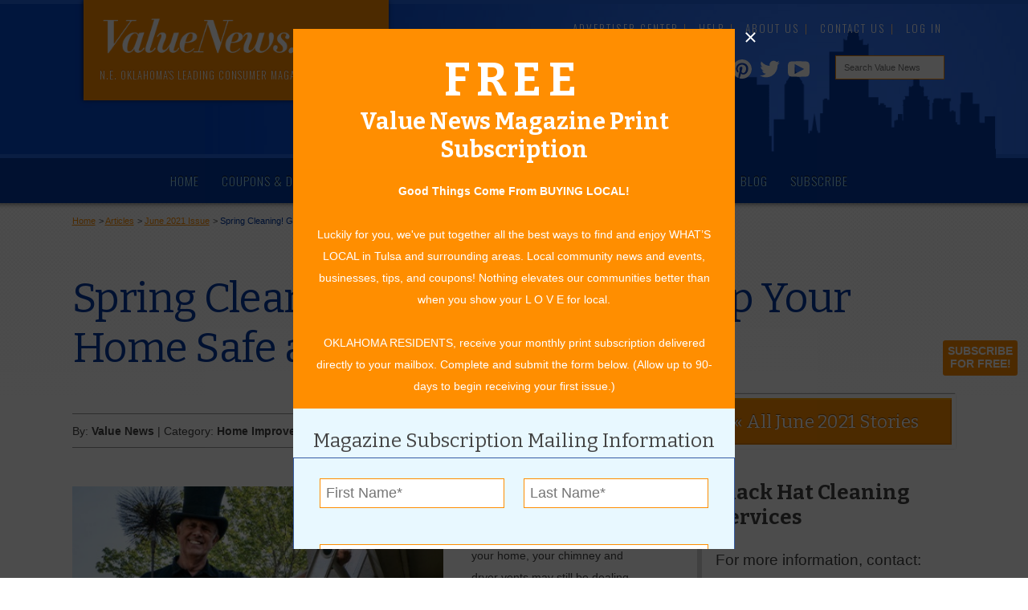

--- FILE ---
content_type: text/html; charset=UTF-8
request_url: https://www.valuenews.com/spring-cleaning-great-ways-to-keep-your-home-safe-and-smelling-great-news-article_5331
body_size: 11580
content:
<!DOCTYPE html>
<html>
    <head prefix="og: http://ogp.me/ns# fb: http://ogp.me/ns/fb# article: http://ogp.me/ns/article#">
	
			<meta http-equiv="Content-Type" content="text/html">
			<meta name="viewport" content="width=device-width, initial-scale=1.0">
			<title>Spring Cleaning! Great Ways to Keep Your Home Safe and Smelling Great | Value News Articles</title>
			<meta name="description" content="Winter has finally faded away and spring colors are in bloom. While it might look restorative outside your home, your chimney and dryer vents may still be dealing with a gloomy, cold weather hangover. A good spring cleaning is an opportunity to refresh your home and enable you to enjoy all the benefits of Oklahoma’s seasonal change. Here are a few reasons why spring cleaning is important">
			<link rel="canonical" href="https://www.valuenews.com/spring-cleaning-great-ways-to-keep-your-home-safe-and-smelling-great-news-article_5331">
			
			
			
			<meta property="fb:app_id" content="491826784237538">
			<meta property="fb:admins" content="690593800">
			<meta property="fb:locale" content="en_US">
			<meta property="og:type" content="article">
			<meta property="og:url" content="https://www.valuenews.com/spring-cleaning-great-ways-to-keep-your-home-safe-and-smelling-great-news-article_5331">
			<meta property="og:site_name" content="Value News">
			<meta property="og:image" content="https://www.valuenews.com/images/news_images/photo-1-spring-cleaning-value-news-story-june-2021_060221131559.jpg">
			<meta property="og:title" content="Spring Cleaning! Great Ways to Keep Your Home Safe and Smelling Great | Value News Articles">
			<meta property="og:description" content="Winter has finally faded away and spring colors are in bloom. While it might look restorative outside your home, your chimney and dryer vents may still be dealing with a gloomy, cold weather hangover. A good spring cleaning is an opportunity to refresh your home and enable you to enjoy all the benefits of Oklahoma’s seasonal change. Here are a few reasons why spring cleaning is important">
			<meta property="og:locale" content="en_US">
			<meta property="article:published_time" content="2021-06-03">
			<meta property="article:modified_time" content="2021-08-06">
			<meta property="article:expiration_time" content="2022-05-21"><meta name="geo.region" content="US-OK">
			<meta name="geo.region" content="Tulsa">
			<meta name="geo.position" content="36.153982;-95.992775">
			<meta name="ICBM" content="36.153982, -95.992775">
			<link rel='icon' href='https://www.valuenews.com/favicon.ico'>
			<link href='https://fonts.googleapis.com/css?family=Bitter:400,700|Oswald:300,400,700' rel='stylesheet' type='text/css'>
				<link href="https://www.valuenews.com/min/?g=sitecss" rel="stylesheet" type="text/css" media="all">
				
			<link href="https://www.valuenews.com/min/?g=newscss" rel="stylesheet" type="text/css" media="all">
				<meta id="loadcss" data-css-base="min/?" data-css="g=belowfoldcss,g=vnmagnificcss">
		
		<link rel="alternate" type="application/rss+xml" title="Value News Articles" href="https://www.valuenews.com/newsfeed.php">	    <script type="text/javascript">
            var _sj = _sj || [];
            _sj.push(['company', '1507659724158810498']);
            _sj.push(['collection', 'valuenews-com']);
            (function () {
                var sj = document.createElement('script');
                sj.type = 'text/javascript';
                sj.async = true;
                sj.src = '//cdn.sajari.com/js/sj.js';
                var s = document.getElementsByTagName('script')[0];
                s.parentNode.insertBefore(sj, s);
            })();
	    </script>
	</head>
	<body itemscope itemtype="https://schema.org/WebPage" >
				<div id="page">
			
		<header>
			<div class="header-ad-o">
				<div class="header-ad-i">
					<!--<img src="images/top-ad.png" class="top-ad-image" alt="">-->
					<div id='beacon_12c711e424' style='position: absolute; left: 0px; top: 0px; visibility: hidden;'><img src='https://www.valuenews.com/revive-adserver/www/delivery/lg.php?bannerid=0&amp;campaignid=0&amp;zoneid=1&amp;loc=https%3A%2F%2Fwww.valuenews.com%2Fspring-cleaning-great-ways-to-keep-your-home-safe-and-smelling-great-news-article_5331&amp;cb=12c711e424' width='0' height='0' alt='' style='width: 0px; height: 0px;' /></div> <!-- SEE common.php FOR DEFINITION -->
					<!--<h3><a href="https://www.valuenews.com/create-your-value-news-account_id5" title="Sign up to receive the latest offers from Value News">Sign up for Special Offers!</a></h3>-->
				</div>
			</div>

			<div id="header-o">
				<div class="header-i">
					<div class="header-top">
						
						<a href="https://www.valuenews.com/">
							<div class="header-logo">
								<img class="h-logo" src="https://www.valuenews.com/images/ui/2019-header-logo.png" alt="Value News logo.">
								<p>N.E. Oklahoma's Leading Consumer Magazine</p>
							</div>
						</a>
						<ul class="top-nav dropdown dropdown-horizontal">
							<li><a href="https://www.valuenews.com/advertiser-center_id119" title="Learn about marketing and advertising opportunities at Value News.">Advertiser Center</a></li>
							<li><a href="https://www.valuenews.com/help_id160">Help</a></li>
							<li><a href="https://www.valuenews.com/about-value-news_id116">About Us</a></li>
							<!--<li><a href="https://www.valuenews.com/subscribe_id191">Subscribe</a></li>-->
							<li><a href="https://www.valuenews.com/contact-value-news_id17">Contact Us</a></li>
							
			<li id="vn-header-login"><a href="https://www.valuenews.com/journalists" title="Log into your Value News account.">Log In</a></li>
						</ul>
						<div class="clear"></div>
						<div class="social-icons-header">
							<a href="https://www.youtube.com/channel/UCWbeQdNdDRYbNpbMiWpiU0g" class="youtube-icon" title="Visit the Value News Youtube channel" target="_blank">
								<svg version="1.1" id="Layer_1" xmlns="http://www.w3.org/2000/svg" xmlns:xlink="http://www.w3.org/1999/xlink" x="0px" y="0px" viewBox="0 0 100 100" enable-background="new 0 0 100 100" xml:space="preserve" width="1.9em" height="1.7em">
									<path fill="#FFFFFF" d="M98,30.4c0,0-1-6.8-3.9-9.7c-3.7-3.9-7.9-3.9-9.8-4.2c-13.7-1-34.3-1-34.3-1h0c0,0-20.6,0-34.3,1 c-1.9,0.2-6.1,0.2-9.8,4.2c-2.9,3-3.9,9.7-3.9,9.7s-1,7.9-1,15.9v7.4c0,7.9,1,15.9,1,15.9s1,6.8,3.9,9.7c3.7,3.9,8.6,3.8,10.8,4.2 c7.8,0.8,33.3,1,33.3,1s20.6,0,34.3-1c1.9-0.2,6.1-0.2,9.8-4.2c2.9-3,3.9-9.7,3.9-9.7s1-7.9,1-15.9v-7.4C99,38.3,98,30.4,98,30.4z M31.6,72.3l0-44.7l43,22.4L31.6,72.3z"/>
								</svg>
							</a>
							<a href="https://twitter.com/valuenewsvalues" class="twitter-icon" title="Visit the Value News Twitter page." target="_blank">
								<svg version="1.1" id="Layer_1" xmlns="http://www.w3.org/2000/svg" xmlns:xlink="http://www.w3.org/1999/xlink" x="0px" y="0px" viewBox="0 0 100 100" enable-background="new 0 0 100 100" xml:space="preserve" width="1.6em" height="1.6em">
									<path fill="#FFFFFF" d="M99,19.6c-3.6,1.6-7.5,2.7-11.5,3.2c4.2-2.5,7.3-6.4,8.8-11.1c-3.9,2.3-8.2,4-12.8,4.9 c-3.7-3.9-8.9-6.3-14.7-6.3c-11.1,0-20.1,9-20.1,20.1c0,1.6,0.2,3.1,0.5,4.6C32.6,34,17.7,26,7.8,13.9c-1.7,3-2.7,6.4-2.7,10.1 c0,7,3.5,13.1,8.9,16.7c-3.3-0.1-6.4-1-9.1-2.5c0,0.1,0,0.2,0,0.3c0,9.7,6.9,17.9,16.1,19.7c-1.7,0.5-3.5,0.7-5.3,0.7 c-1.3,0-2.6-0.1-3.8-0.4c2.6,8,10,13.8,18.8,14c-6.9,5.4-15.6,8.6-25,8.6c-1.6,0-3.2-0.1-4.8-0.3c8.9,5.7,19.5,9,30.8,9 c37,0,57.2-30.6,57.2-57.2c0-0.9,0-1.7-0.1-2.6C92.9,27.2,96.3,23.6,99,19.6z"/>
								</svg>
							</a>
							<a href="https://www.pinterest.com/valuenews/" class="pinterest-icon" title="Visit the Value News Pinterest page." target="_blank">
								<svg enable-background="new 0 0 243 243" viewBox="0 0 243 243" xmlns="http://www.w3.org/2000/svg" width="1.5em" height="1.75em">
									<circle cx="121.5" cy="121.5" fill="#1646bf" r="121.5"/><path d="m121.5 0c-67.1 0-121.5 54.4-121.5 121.5 0 51.5 32 95.5 77.2 113.2-1.1-9.6-2-24.4.4-34.9 2.2-9.5 14.2-60.4 14.2-60.4s-3.6-7.3-3.6-18c0-16.9 9.8-29.5 22-29.5 10.4 0 15.4 7.8 15.4 17.1 0 10.4-6.6 26-10.1 40.5-2.9 12.1 6.1 22 18 22 21.6 0 38.2-22.8 38.2-55.6 0-29.1-20.9-49.4-50.8-49.4-34.6 0-54.9 25.9-54.9 52.7 0 10.4 4 21.6 9 27.7 1 1.2 1.1 2.3.8 3.5-.9 3.8-3 12.1-3.4 13.8-.5 2.2-1.8 2.7-4.1 1.6-15.2-7.1-24.7-29.2-24.7-47.1 0-38.3 27.8-73.5 80.3-73.5 42.1 0 74.9 30 74.9 70.2 0 41.9-26.4 75.6-63 75.6-12.3 0-23.9-6.4-27.8-14 0 0-6.1 23.2-7.6 28.9-2.7 10.6-10.1 23.8-15.1 31.9 11.4 3.5 23.4 5.4 36 5.4 67.1 0 121.5-54.4 121.5-121.5.2-67.3-54.2-121.7-121.3-121.7z" fill="#FFF"/>
								</svg>
							</a>
							<a href="https://www.instagram.com/valuenews/" class="insta-icon" title="Visit the Value News Instagram page." target="_blank">
								<svg enable-background="new 0 0 512 512" viewBox="0 0 512 512" xmlns="http://www.w3.org/2000/svg" width="1.5em" height="1.75em">
									<g fill="#fff"><path d="m256 49.5c67.3 0 75.2.3 101.8 1.5 24.6 1.1 37.9 5.2 46.8 8.7 11.8 4.6 20.2 10 29 18.8s14.3 17.2 18.8 29c3.4 8.9 7.6 22.2 8.7 46.8 1.2 26.6 1.5 34.5 1.5 101.8s-.3 75.2-1.5 101.8c-1.1 24.6-5.2 37.9-8.7 46.8-4.6 11.8-10 20.2-18.8 29s-17.2 14.3-29 18.8c-8.9 3.4-22.2 7.6-46.8 8.7-26.6 1.2-34.5 1.5-101.8 1.5s-75.2-.3-101.8-1.5c-24.6-1.1-37.9-5.2-46.8-8.7-11.8-4.6-20.2-10-29-18.8s-14.3-17.2-18.8-29c-3.4-8.9-7.6-22.2-8.7-46.8-1.2-26.6-1.5-34.5-1.5-101.8s.3-75.2 1.5-101.8c1.1-24.6 5.2-37.9 8.7-46.8 4.6-11.8 10-20.2 18.8-29s17.2-14.3 29-18.8c8.9-3.4 22.2-7.6 46.8-8.7 26.6-1.3 34.5-1.5 101.8-1.5m0-45.4c-68.4 0-77 .3-103.9 1.5-26.8 1.2-45.1 5.5-61.1 11.7-16.6 6.4-30.6 15.1-44.6 29.1s-22.6 28.1-29.1 44.6c-6.2 16-10.5 34.3-11.7 61.2-1.2 26.8-1.5 35.4-1.5 103.8s.3 77 1.5 103.9c1.2 26.8 5.5 45.1 11.7 61.2 6.4 16.6 15.1 30.6 29.1 44.6s28.1 22.6 44.6 29.1c16 6.2 34.3 10.5 61.2 11.7s35.4 1.5 103.9 1.5 77-.3 103.9-1.5c26.8-1.2 45.1-5.5 61.2-11.7 16.6-6.4 30.6-15.1 44.6-29.1s22.6-28.1 29.1-44.6c6.2-16 10.5-34.3 11.7-61.2s1.5-35.4 1.5-103.9-.3-77-1.5-103.9c-1.2-26.8-5.5-45.1-11.7-61.2-6.4-16.6-15.1-30.6-29.1-44.6s-28.1-22.6-44.6-29.1c-16-6.2-34.3-10.5-61.2-11.7-27-1.1-35.6-1.4-104-1.4z"/><path d="m256 126.6c-71.4 0-129.4 57.9-129.4 129.4s58 129.4 129.4 129.4 129.4-58 129.4-129.4-58-129.4-129.4-129.4zm0 213.4c-46.4 0-84-37.6-84-84s37.6-84 84-84 84 37.6 84 84-37.6 84-84 84z"/><circle cx="390.5" cy="121.5" r="30.2"/></g> 
								</svg>
							</a>
							<a href="https://www.facebook.com/valuenews/" class="facebook-icon" title="Visit the Value News Facebook page." target="_blank">
								<svg version="1.1" id="Layer_1" xmlns="http://www.w3.org/2000/svg" xmlns:xlink="http://www.w3.org/1999/xlink" x="0px" y="0px" viewBox="0 0 100 100" enable-background="new 0 0 100 100" xml:space="preserve" width="1.5em" height="1.75em">
									<path fill="#FFFFFF" d="M67.6,17.7h8.3V1H58C47.1,1,38.2,9.8,38.2,20.7v10H24.1v16.7h14.1V99h22V47.5h15.6V30.7H60.2v-5.6 C60.2,21,63.5,17.7,67.6,17.7z"/>
								</svg>
							</a>
						</div>
						<form name="custom_google_search_form" id="custom_google_search_form" action="https://www.valuenews.com/search-value-news_id177" method="get">
							<input id="search" class="header-search" type="text" name="q" placeholder="Search Value News" value="">
							<input type="submit" style="display:none;">
						</form>
					</div>
				</div>
			</div>
		</header>
			
		<div id="nav-o">
			<div class="nav-i">
				<!-- clearfix for FF2 to extend background. No others need it. -->
				<div class="nav-f clearfix">
					<nav>
					<ul id="nav" class="dropdown dropdown-horizontal">
					<li><a href="https://www.valuenews.com/" class="nav-home">Home</a></li>
					<li><a href="https://www.valuenews.com/free-coupons-deals/coupons-and-ads_id133" class="nav-coupons">Coupons & Deals</a></li>
					<li><a href="https://www.valuenews.com/value-grab_id147" class="nav-grab">Value Grab</a></li>
					<li><a href="https://www.valuenews.com/online-issues_id110" class="nav-issues">Online Issues</a></li>
					<li class="selected"><a href="https://www.valuenews.com/articles_id15">Articles</a></li>
					<li><a href="https://www.valuenews.com/calendar-of-events_id12">Community Calendar</a></li>
					<li><a href="https://www.valuenews.com/tulsa-values-blog_id10">Blog</a></li>
					<li><a href="https://www.valuenews.com/subscribe_id191">Subscribe</a></li>
					<li ><a href="https://www.valuenews.com/help_id160" class="help-menu">Help</a>
					<ul>
					<li><a href="https://www.valuenews.com/help_how-to-create-an-account_id161">How to Create an Account</a></li>
					<li><a href="https://www.valuenews.com/help_how-to-claim-a-daily-grab_id162">How to Claim a Daily Value Grab</a></li>
					<li><a href="https://www.valuenews.com/help_how-to-print-a-coupon_id164">How to Print or Clip a Coupon</a></li>
					<li><a href="https://www.valuenews.com/help_how-to-add-an-event_id165">How to Add an Event to the Community Calendar</a></li>
					</ul>
			</li>
					<li><a href="https://www.valuenews.com/contact-value-news_id17" class="contact-menu">Contact Us</a></li>
					</ul>
					</nav>
				</div>
			</div>
		</div>
		    <div id="content-o">
		    	<div class="content-i">
					<div class="content-c blog">
			    		
						<div id="bread">
							<ol>
								<li id="aaa" itemprop="breadcrumb" itemscope itemtype="http://data-vocabulary.org/Breadcrumb" itemref="bbb"><a href="https://www.valuenews.com/" title="Home" itemprop="url"><span itemprop="title">Home</span></a></li>
								<li id="bbb"itemprop="breadcrumb" itemscope itemtype="http://data-vocabulary.org/Breadcrumb" itemref="ccc">&gt; <a href="https://www.valuenews.com/articles_id15" title="Articles" itemprop="url"><span itemprop="title">Articles</span></a></li>
								<li id="ccc"itemprop="breadcrumb" itemscope itemtype="http://data-vocabulary.org/Breadcrumb" itemref="ddd">&gt; <a href="https://www.valuenews.com/june-2021-value-news-articles" title="June 2021 Issue" itemprop="url"><span itemprop="title">June 2021 Issue</span></a></li>
								<li id="ddd" class="bc-last" itemprop="breadcrumb" itemscope itemtype="http://data-vocabulary.org/Breadcrumb" itemref="ddd">&gt; <a href="https://www.valuenews.com/spring-cleaning-great-ways-to-keep-your-home-safe-and-smelling-great-news-article_5331" title="Spring Cleaning! Great Ways to Keep Your Home Safe and Smelling Great" itemprop="url"><span itemprop="title">Spring Cleaning! Great Ways to Keep Your Home Safe and Smelling Great</span></a></li>
							</ol>
						</div>
								<div class="clear">&nbsp;</div>
												<div itemscope="" itemtype="http://schema.org/NewsArticle">							<h1 itemprop="name headline">Spring Cleaning! Great Ways to Keep Your Home Safe and Smelling Great</h1>
							<div class="clear"></div>
				
	                        <div class="page-column-full-sr">
	                            
				<h2></h2>
				<div class="clear"></div>
				<div class="article-details">
					<p>
						By: <span class="bold"><span class="bold">Value News</span></span> |
						Category: <span class="bold">Home Improvement</span> |
						Issue: <span class="bold">June 2021</span>
					</p>
					<!--<p class="article-share">
						<div class="share-this" style="padding-top:0px;">
                            <span class="share-label">Share:</span>
                            <span class="st_facebook"></span>
                            <span class="st_twitter"></span>
                            <span class="st_googleplus"></span>
                            <span class="st_pinterest"></span>
                            <span class="st_email"></span>
                            <span class="st_sharethis"></span>
                        </div>
                	</p>-->
					<div class="clear"></div>
				</div>
				<div class="article-photo-one"><img src="https://www.valuenews.com/images/news_images/photo-1-spring-cleaning-value-news-story-june-2021_060221131559.jpg" alt="For over 43 years, Black Hat Cleaning Services owner David Harris, Sr. has been serving N.E. Oklahoma."><p class="article-cutline">For over 43 years, Black Hat Cleaning Services owner David Harris, Sr. has been serving N.E. Oklahoma.</p></div>
				<p class="p1"><span class="s1">W</span>inter has finally faded away and spring colors are in bloom. While it might look restorative outside your home, your chimney and dryer vents may still be dealing with a gloomy, cold weather hangover. A good spring cleaning&nbsp;is an opportunity to refresh your home and enable you to enjoy all the benefits of Oklahoma&rsquo;s seasonal change.&nbsp;</p>
<p class="p3"><span class="s1">Here are a few reasons why spring cleaning is important:</span></p>
<p class="p4"><span class="s1">Breathing&nbsp;&ndash; Seems like a simple issue considering it&rsquo;s a necessity of life. But when your home is lingering of creosote and ash the air becomes stagnant, and your respiratory health suffers. A solid spring chimney cleaning improves the air quality of your home and makes you feel better. With a clean-smelling chimney, your mood will improve and you&rsquo;ll be open to welcoming visitors.</span></p>
<p class="p4"><span class="s1">Safety - Approximately 23,000 chimney fires occur every year, causing nearly a billion dollars in damage, and potentially the loss of lives. Having your chimney professionally cleaned annually will help you avoid a disaster. </span></p><div class="article-photo-two"><img src="https://www.valuenews.com/images/news_images/photo-2-spring-cleaning-value-news-story-june-2021_060221131559.jpg" alt="You can&rsquo;t miss the Black Hat Cleaning van when it&rsquo;s in your neighborhood."><p class="article-cutline cutline-two">You can’t miss the Black Hat Cleaning van when it’s in your neighborhood.</p></div>
<p class="p4"><span class="s1">As for your dryer vent, lint doesn&rsquo;t just accumulate in your lint trap; it can also build up in your dryer vents. As most of us know, this lint is extremely flammable; it is the buildup of this lint that can lead to dryer fires. </span></p>
<p class="p5"><span class="s2"><b>Why have your dryer vents professionally cleaned.</b></span></p>
<p class="p3"><span class="s3">As lint and other debris build up in the dryer vents, it constricts airflow&nbsp;to the dryer. With less air, the dryer is forced to work harder to heat the air, producing hotter and hotter air as the dryer vents get progressively more clogged. If the dryer vents are not cleaned, the superheated air can ignite the lint in the vents and lead to a home fire.</span></p>
<p class="p3"><span class="s1">The U.S.&nbsp;Consumer Product Safety Commission&nbsp;estimates that clogged dryer vents are the cause of more than 15,000 home fires each year. These dryer fires cause more than $200 million in damages to homes and properties &ndash; but can be largely prevented with regular dryer vent cleanings.</span></p>
<p class="p3"><span class="s1">Having your&nbsp;dryer vents professionally cleaned can make your home safer by reducing the risk of a dryer fire.</span></p>
<p class="p5"><span class="s2"><b>Signs your dryer vents may be clogged.</b></span></p>
<p class="p3"><span class="s1">While it is recommended to have your dryer vents cleaned about once per year, how often your dryer is used can impact how often they need to be maintained. However, your dryer may be offering you clues that it is time for a dryer vent cleaning! The following are&nbsp;six signs&nbsp;your dryer vents are beginning to get clogged and need to be cleaned.</span></p>
<p class="p4"><span class="s1">Regular loads of clothes are not dry after a full cycle.</span></p>
<p class="p4"><span class="s1">Clothes or the dryer are too hot to touch after use.</span></p>
<p class="p4"><span class="s1">The inside of the dryer has a damp, musty odor.</span></p>
<p class="p4"><span class="s1">Loads begin taking progressively longer and longer to dry completely.</span></p>
<p class="p4"><span class="s1">The laundry room or area around the dryer becomes significantly warmer after use.</span></p>
<p class="p4"><span class="s1">More lint is found in the lint trap or can be seen around exterior vents.</span></p>
<p class="p3"><span class="s3">By having your dryer vents professionally cleaned, you can help protect your family by significantly reducing the risk of a dryer fire in your home.</span></p>
<p class="p3"><span class="s4">Black Hat Cleaning Services Owner David Harris, Sr. helps homeowners with honesty, integrity and unsurpassed professionalism. When you see him in his iconic black top hat, you know you&rsquo;re getting the absolute best in chimney, air duct and dryer vent cleaning.</span></p>
<p class="p3"><span class="s1">David Harris, Sr. started his chimney sweep and dryer vent cleaning business in 1977.&nbsp;&nbsp;Over the years, his company has evolved into a trusted name in the business. &ldquo;It&rsquo;s amazing in this industry to have this kind of longevity,&rdquo; he said. &ldquo;Everywhere I go, I wear my hat. I always wanted everyone to recognize my company with my black top hat.&rdquo;</span></p>
<p class="p3"><span class="s1">The services provided by Black Hat encompass comprehensive safety and overall health in the home. Chimney sweep services, as well as dryer duct cleaning, are essential for fire prevention, and air duct cleaning is vital for the air quality inside the home, ensuring a healthy breathing environment. These maintenance services also help keep your home smelling nice too.</span></p>
<p class="p3"><span class="s1">Fire burning chimneys are recommended to be cleaned depending on wood-burning capacity, with a standard recommendation of professional sweep every 3 to 4 ricks of wood burned. Gas burning fireplaces only need to be cleaned every 15 to 20 years. &ldquo;If you&rsquo;re not sure if your chimney needs cleaning, at least have it inspected,&rdquo; David said. &ldquo;If you&rsquo;ve never had it cleaned, clean it!&rdquo;</span></p>
<p class="p3"><span class="s1">Dryer duct cleaning is sometimes overlooked by homeowners but should be a top priority regarding fire safety. Many home fires are caused every year by the lint that gets trapped within the pipes and, once ignited, can quickly burn throughout a home. &ldquo;Dryer lint is the best thing you can use to start a campfire,&rdquo; said David. &ldquo;It is highly flammable. You don&rsquo;t want that trapped in your dryer vent as a fire hazard.&rdquo;</span></p>
<p class="p3"><span class="s1">David&rsquo;s sound advice for homeowners is only a small part of the comprehensive service provided by Black Hat. Honesty and integrity are at the forefront of his business practice and what his customers see when they see him in his top hat. &ldquo;My customers know that they can trust me to be honest, and take care of them, give them peace of mind.&rdquo;</span></p>
<p class="p3"><span class="s1">Over the years, just as David&rsquo;s hat has gotten taller, the services have evolved to become more efficient, time-saving and thorough. Chimney cleaning can take up to 45 minutes. David loves his work and the people he serves. &ldquo;This is my 43rd year in business with many more years&nbsp;ahead.&rdquo;</span></p><br class="clear">
				<div class="article-ad-mobile"><div id='beacon_f3197b809c' style='position: absolute; left: 0px; top: 0px; visibility: hidden;'><img src='https://www.valuenews.com/revive-adserver/www/delivery/lg.php?bannerid=0&amp;campaignid=0&amp;zoneid=3&amp;loc=https%3A%2F%2Fwww.valuenews.com%2Fspring-cleaning-great-ways-to-keep-your-home-safe-and-smelling-great-news-article_5331&amp;cb=f3197b809c' width='0' height='0' alt='' style='width: 0px; height: 0px;' /></div></div><!-- SEE common.php FOR DEFINITION -->
				<div class="clear"></div>


			
					<div class="fb-comments" data-href="https://www.valuenews.com/spring-cleaning-great-ways-to-keep-your-home-safe-and-smelling-great-news-article_5331" data-num-posts="5"></div>
				
			<div class="clear"></div>
	
	                        </div>
		                        <div class="page-column-sr">
		                            
				<a class="shadow-button all-stories" href="https://www.valuenews.com/june-2021-value-news-articles">&laquo; All June 2021 Stories</a>
				<div class="clear"></div>
				<div class="article-advertiser-details">
					<h3><span itemprop="name">Black Hat Cleaning Services</span></h3>
					<h4>For more information, contact:</h4><div itemtype="http://schema.org/LocalBusiness" itemscope="">
				<div  id="article_contact_1166">
					<h5 class="contact-name">Black Hat Cleaning Services</h5>
					<p>
						<a href="tel:9187471510" title="Click or tap to call Black Hat Cleaning Services"><span itemprop="telephone">(918) 747-1510</span></a><br>
						
						
						<span itemtype="http://schema.org/PostalAddress" itemscope="" itemprop="address">
						<span itemprop="addressLocality">Tulsa</span>, <span itemprop="addressRegion">OK</span> 
						</span><br>
						
						
						
						
						<a href="https://www.facebook.com/blackhatcleaning" class="sm-link-facebook" target="_blank" title="Visit Black Hat Cleaning Services on Facebook." itemprop="url"><img src="https://www.valuenews.com/images/icons/social-media-icons.png" alt"Facebook icon"></a>
						<a href="https://www.youtube.com/@blackhatcleaningservicestu292" class="sm-link-youtube" target="_blank" title="Visit Black Hat Cleaning Services on YouTube." itemprop="url"><img src="https://www.valuenews.com/images/icons/social-media-icons.png" alt"YouTube icon"></a>
				</p>
						<br class="clear">
					</p>
				</div>
				</div>
					
				<h4>Black Hat Cleaning Services Online:</h4>
				<p class="common-ad-links">
					<a href="http://www.blackhatdryerventandchimneycleaningservice.com?utm_source=ValueNews&utm_medium=cpc&utm_campaign=ValueNewsAdvertising&utm_content=textlink" title="Visit Black Hat Cleaning Services on their Official Website." itemprop="url"class="ga-click"target="_blank" data-goal-category="Advertiser Click-through" data-goal-action="Click" data-goal-label="Black Hat Cleaning Services" data-goal-value="0" data-advertiser-id="1233"><strong><strong>www.blackhatdryerventandchimneycleaningservice.com</strong></strong></a><br>
				</p>
					<br class="clear">
					<h4>More about Black Hat Cleaning Services:</h4><a class="previous-articles" title="View more Value News articles about Black Hat Cleaning Services." href="https://www.valuenews.com/black-hat-cleaning-services-1233-adv-value-news-articles">More Articles</a><a class="current-ad" title="View Black Hat Cleaning Services advertiser ad." href="https://www.valuenews.com/free-coupons-deals/black-hat-cleaning-services_ad16269">Current Coupons/Offers</a>
				</div>

				

				
				<div class="top-stories"><h3>Top Stories</h3>
					<h5><a title="View article." href="https://www.valuenews.com/2021-fireworks-shows-and-events-a-guide-to-the-greatest-fireworks-shows-and-celebrations-in-ne-oklahoma-news-article_5332">2021 Fireworks Shows &amp; Events A Guide to the Greatest Fireworks Shows and Celebrations in NE Oklahoma!</a></h5>
					<p>Coming this summer, skies across Green Country will be aglow with Fourth of July fireworks displays of all sizes, and some will have extra festivities to enjoy!&nbsp; Th&hellip;... <a href="https://www.valuenews.com/2021-fireworks-shows-and-events-a-guide-to-the-greatest-fireworks-shows-and-celebrations-in-ne-oklahoma-news-article_5332" title="View this article.">Read more &raquo;</a></p>
					<h5><a title="View article." href="https://www.valuenews.com/a-harvest-of-tradition-at-bixbys-green-corn-festival-news-article_5316">A Harvest of Tradition at Bixby's Green Corn Festival!</a></h5>
					<p>There are some summer memories that are so sweet that all of the senses are stirred when we recollect them. ... <a href="https://www.valuenews.com/a-harvest-of-tradition-at-bixbys-green-corn-festival-news-article_5316" title="View this article.">Read more &raquo;</a></p>
					<h5><a title="View article." href="https://www.valuenews.com/be-a-hero-at-the-tee-with-the-demand-project-news-article_5318">Be a Hero at the Tee with The Demand Project</a></h5>
					<p>It&rsquo;s hard to fathom that real people can be plucked away and exploited for dark, salacious purposes. ... <a href="https://www.valuenews.com/be-a-hero-at-the-tee-with-the-demand-project-news-article_5318" title="View this article.">Read more &raquo;</a></p>
					<h5><a title="View article." href="https://www.valuenews.com/dr-james-webb-specializes-in-helping-complex-back-pain-news-article_5319">Dr. James Webb Specializes in Helping Complex Back Pain</a></h5>
					<p>Osteoporosis can be as deadly as heart disease.&nbsp; In the 1980s, the disease was naturally considered a normal process of aging.&nbsp; As medicine evolved, it became &hellip;... <a href="https://www.valuenews.com/dr-james-webb-specializes-in-helping-complex-back-pain-news-article_5319" title="View this article.">Read more &raquo;</a></p>
					<h5><a title="View article." href="https://www.valuenews.com/wanted-dead-or-alive-catoosa-historical-museum-to-host-outlaw-exhibit-news-article_5323">Wanted: Dead or Alive Catoosa Historical Museum to Host Outlaw Exhibit</a></h5>
					<p>Oklahoman&rsquo;s are no strangers to outlaw history, with legends and tales of a bygone era romanticized in story and song. ... <a href="https://www.valuenews.com/wanted-dead-or-alive-catoosa-historical-museum-to-host-outlaw-exhibit-news-article_5323" title="View this article.">Read more &raquo;</a></p></div>
				
				<div class="article-ad-desktop"><div id='beacon_c533a2e013' style='position: absolute; left: 0px; top: 0px; visibility: hidden;'><img src='https://www.valuenews.com/revive-adserver/www/delivery/lg.php?bannerid=0&amp;campaignid=0&amp;zoneid=3&amp;loc=https%3A%2F%2Fwww.valuenews.com%2Fspring-cleaning-great-ways-to-keep-your-home-safe-and-smelling-great-news-article_5331&amp;cb=c533a2e013' width='0' height='0' alt='' style='width: 0px; height: 0px;' /></div></div><!-- SEE common.php FOR DEFINITION -->
			
		                        </div>					<div class="clear"></div>
						
				</div>					</div>
		    	</div>	
				<div class="clear"></div>
		    </div>
			
			<div id="contact-us" class="overlay-outer auto-show">
				<div class="overlay-inner">
					<div class="overlay-close-outer">
						<div class="overlay-close">
							<svg x="0px" y="0px" width=".9em" height=".9em" viewBox="0 0 120 120">
								<g id="close-icon" transform="translate(0, 128) scale(0.1, -0.1)" stroke="none">
									<path d="M157 1122 c-26 -26 -47 -52 -47 -57 0 -6 93 -103 207 -217 l208 -208 -210 -210 -210 -210 58 -57 57 -58 210 210 210 210 210 -210 210 -210 57 58 58 57 -210 210 -210 210 210 210 210 210 -58 57 -57 58 -210 -210 -210 -210 -208 208 c-114 114 -212 207 -217 207 -6 0 -32 -22 -58 -48z"/>
								</g>
							</svg>
						</div>
					</div>
					<div class="overlay-container">
						
		<div class="subscribe-form">
			<h3><span class="free" style="font-size: 2em; letter-spacing: 0.15em;">FREE</span> <br>Value News Magazine Print Subscription</h3>
			<div class="replace-with-thanks">
				<p><strong>Good Things Come From BUYING LOCAL!</strong> <br><br>
				Luckily for you, we've put together all the best ways to find and enjoy WHAT’S LOCAL in Tulsa and surrounding areas. Local community news and events, businesses, tips, and coupons! Nothing elevates our communities better than when you show your L O V E for local. <br><br>
				OKLAHOMA RESIDENTS, receive your monthly print subscription delivered directly to your mailbox. Complete and submit the form below. (Allow up to 90-days to begin receiving your first issue.)</p>
				<h4>Magazine Subscription Mailing Information</h4>
				<form class="lead-form" id="subscribe-form" data-ua-name="Submitted" data-ua-params="event_category::Lead Capture Forms||event_label::Global Popup Lead Capture Form||value::0||non_interaction:false" data-ga4-name="generate_lead" data-ga4-params="value::0||method::Global Popup Lead Capture Form||position_on_page::Modal">
					<fieldset>
						<div class="flex-form">
							<div class="flex-block flex-2">
								<input id="first-name-input" type="text" name="first_name" placeholder="First Name*">
								<ul id="first-name-error" class="inline-error"></ul>
							</div>
							<div class="flex-block flex-2">
								<input id="last-name-input" type="text" name="last_name" placeholder="Last Name*">
								<ul id="last-name-error" class="inline-error"></ul>
							</div>
							<div class="flex-block flex-1">
								<input id="address-1-input" type="text" name="address_1" placeholder="Street Address Line 1*">
								<ul id="address-1-error" class="inline-error"></ul>
							</div>
							<div class="flex-block flex-1">
								<input id="address-2-input" type="text" name="address_2" placeholder="Street Address Line 2">
								<ul id="address-2-error" class="inline-error"></ul>
							</div>
							<div class="flex-block flex-3">
								<input id="city-input" type="text" name="city" placeholder="City*">
								<ul id="city-error" class="inline-error"></ul>
							</div>
							<div class="flex-block flex-3">
								<input id="state-input" type="text" name="state" placeholder="State*">
								<ul id="state-error" class="inline-error"></ul>
							</div>
							<div class="flex-block flex-3">
								<input id="zip-input" type="text" name="zip" placeholder="Zip*">
								<ul id="zip-error" class="inline-error"></ul>
							</div>
							<div class="flex-block flex-1 checkbox-opt-ins">
								<div class="checkbox-opt-ins">
									<input type="checkbox" name="email_opt_in" id="email_opt_in" value="1">
									<label for="email_opt_in">Sign up to receive emails about special discount offers and sale notifications</label>
								</div>
								<input style="display: none;" id="email-input" type="email" name="email" placeholder="Email">
								<ul id="email-error" class="inline-error"></ul>
							</div>
							<div class="flex-block flex-1">
								<div class="checkbox-opt-ins">
								    <input type="checkbox" name="text_opt_in" id="text_opt_in" value="1">
							        <label for="text_opt_in">Sign up to receive text messages about special discount offers and sale notifications</label>
								</div>
								<input style="display: none;" id="phone-input" type="text" name="phone" placeholder="Mobile Number">
								<ul id="phone-error" class="inline-error"></ul>
							</div>
							<div id="checkbox-katchu" class="clear">
					            <label for="katchu_terms_and_conditions" class="required">Real Persons Should Ignore This Checkbox.</label>
					            <input type="checkbox" name="katchu_terms_and_conditions" class="required" id="katchu_terms_and_conditions" value="1">
							 </div>
							<input type="hidden" name="form_name" value="subscribe">
							<input type="hidden" name="current_page" value="15">
							<input type="hidden" name="current_page_title" value="Spring Cleaning! Great Ways to Keep Your Home Safe and Smelling Great">
							<div class="flex-block submit-button">
								<input type="submit" id="popout-submit" value="Subscribe">
								<input type="button" id="subscribe-no-thanks" class="dismiss-overlay" value="No Thanks">
							</div>
						</div>
					</fieldset>
				</form>
			</div>
		</div>
					</div>
				</div>
			</div>
	
		<div id="lead-trigger">
			<p class="contact-us-trigger" title="Subscribe for free today!">Subscribe<br>For Free!</p>
		</div>
	<footer  data-image-base="https://www.valuenews.com/images/" data-stop-menu-width="200" data-ga-tracking-id="" data-ga-domain="valuenews.com">
		
		<br class="clear">
		<div id="foot-o">
	    	<div class="foot-i">
				<div class="foot-c">
					<a href="https://www.valuenews.com/"><img src="https://www.valuenews.com/images/ui/2019-footer-logo.png" alt="Value News Logo" class="footer-logo" ></a>
					<h2>N.E. Oklahoma's Leading Consumer Magazine</h2>
					<div class="clear"></div>
					<hr>
					<h4><span class="bold">918-828-9600</span> <span class="hide-710">&bull; </span><br />P.O. Box 35525<br>&nbsp;Tulsa, OK 74153 </h4>
					<div class="social-icons-footer">
							<a href="https://www.facebook.com/valuenews/" class="facebook-icon" title="Visit the Value News Facebook page." target="_blank">
								<svg version="1.1" id="Layer_1" xmlns="http://www.w3.org/2000/svg" xmlns:xlink="http://www.w3.org/1999/xlink" x="0px" y="0px" viewBox="0 0 100 100" enable-background="new 0 0 100 100" xml:space="preserve" width="1.5em" height="1.75em">
									<path fill="#FFFFFF" d="M67.6,17.7h8.3V1H58C47.1,1,38.2,9.8,38.2,20.7v10H24.1v16.7h14.1V99h22V47.5h15.6V30.7H60.2v-5.6 C60.2,21,63.5,17.7,67.6,17.7z"/>
								</svg>
							</a>
							<a href="https://www.instagram.com/valuenews/" class="insta-icon" title="Visit the Value News Instagram page." target="_blank">
								<svg enable-background="new 0 0 512 512" viewBox="0 0 512 512" xmlns="http://www.w3.org/2000/svg" width="1.5em" height="1.75em">
									<g fill="#fff"><path d="m256 49.5c67.3 0 75.2.3 101.8 1.5 24.6 1.1 37.9 5.2 46.8 8.7 11.8 4.6 20.2 10 29 18.8s14.3 17.2 18.8 29c3.4 8.9 7.6 22.2 8.7 46.8 1.2 26.6 1.5 34.5 1.5 101.8s-.3 75.2-1.5 101.8c-1.1 24.6-5.2 37.9-8.7 46.8-4.6 11.8-10 20.2-18.8 29s-17.2 14.3-29 18.8c-8.9 3.4-22.2 7.6-46.8 8.7-26.6 1.2-34.5 1.5-101.8 1.5s-75.2-.3-101.8-1.5c-24.6-1.1-37.9-5.2-46.8-8.7-11.8-4.6-20.2-10-29-18.8s-14.3-17.2-18.8-29c-3.4-8.9-7.6-22.2-8.7-46.8-1.2-26.6-1.5-34.5-1.5-101.8s.3-75.2 1.5-101.8c1.1-24.6 5.2-37.9 8.7-46.8 4.6-11.8 10-20.2 18.8-29s17.2-14.3 29-18.8c8.9-3.4 22.2-7.6 46.8-8.7 26.6-1.3 34.5-1.5 101.8-1.5m0-45.4c-68.4 0-77 .3-103.9 1.5-26.8 1.2-45.1 5.5-61.1 11.7-16.6 6.4-30.6 15.1-44.6 29.1s-22.6 28.1-29.1 44.6c-6.2 16-10.5 34.3-11.7 61.2-1.2 26.8-1.5 35.4-1.5 103.8s.3 77 1.5 103.9c1.2 26.8 5.5 45.1 11.7 61.2 6.4 16.6 15.1 30.6 29.1 44.6s28.1 22.6 44.6 29.1c16 6.2 34.3 10.5 61.2 11.7s35.4 1.5 103.9 1.5 77-.3 103.9-1.5c26.8-1.2 45.1-5.5 61.2-11.7 16.6-6.4 30.6-15.1 44.6-29.1s22.6-28.1 29.1-44.6c6.2-16 10.5-34.3 11.7-61.2s1.5-35.4 1.5-103.9-.3-77-1.5-103.9c-1.2-26.8-5.5-45.1-11.7-61.2-6.4-16.6-15.1-30.6-29.1-44.6s-28.1-22.6-44.6-29.1c-16-6.2-34.3-10.5-61.2-11.7-27-1.1-35.6-1.4-104-1.4z"/><path d="m256 126.6c-71.4 0-129.4 57.9-129.4 129.4s58 129.4 129.4 129.4 129.4-58 129.4-129.4-58-129.4-129.4-129.4zm0 213.4c-46.4 0-84-37.6-84-84s37.6-84 84-84 84 37.6 84 84-37.6 84-84 84z"/><circle cx="390.5" cy="121.5" r="30.2"/></g> 
								</svg>
							</a>
							<a href="https://www.pinterest.com/valuenews/" class="pinterest-icon" title="Visit the Value News Pinterest page." target="_blank">
								<svg enable-background="new 0 0 243 243" viewBox="0 0 243 243" xmlns="http://www.w3.org/2000/svg" width="1.5em" height="1.75em">
									<circle cx="121.5" cy="121.5" fill="#1646bf" r="121.5"/><path d="m121.5 0c-67.1 0-121.5 54.4-121.5 121.5 0 51.5 32 95.5 77.2 113.2-1.1-9.6-2-24.4.4-34.9 2.2-9.5 14.2-60.4 14.2-60.4s-3.6-7.3-3.6-18c0-16.9 9.8-29.5 22-29.5 10.4 0 15.4 7.8 15.4 17.1 0 10.4-6.6 26-10.1 40.5-2.9 12.1 6.1 22 18 22 21.6 0 38.2-22.8 38.2-55.6 0-29.1-20.9-49.4-50.8-49.4-34.6 0-54.9 25.9-54.9 52.7 0 10.4 4 21.6 9 27.7 1 1.2 1.1 2.3.8 3.5-.9 3.8-3 12.1-3.4 13.8-.5 2.2-1.8 2.7-4.1 1.6-15.2-7.1-24.7-29.2-24.7-47.1 0-38.3 27.8-73.5 80.3-73.5 42.1 0 74.9 30 74.9 70.2 0 41.9-26.4 75.6-63 75.6-12.3 0-23.9-6.4-27.8-14 0 0-6.1 23.2-7.6 28.9-2.7 10.6-10.1 23.8-15.1 31.9 11.4 3.5 23.4 5.4 36 5.4 67.1 0 121.5-54.4 121.5-121.5.2-67.3-54.2-121.7-121.3-121.7z" fill="#FFF"/>
								</svg>
							</a>
							<a href="https://twitter.com/valuenewsvalues" class="twitter-icon" title="Visit the Value News Twitter page." target="_blank">
								<svg version="1.1" id="Layer_1" xmlns="http://www.w3.org/2000/svg" xmlns:xlink="http://www.w3.org/1999/xlink" x="0px" y="0px" viewBox="0 0 100 100" enable-background="new 0 0 100 100" xml:space="preserve" width="1.6em" height="1.6em">
									<path fill="#FFFFFF" d="M99,19.6c-3.6,1.6-7.5,2.7-11.5,3.2c4.2-2.5,7.3-6.4,8.8-11.1c-3.9,2.3-8.2,4-12.8,4.9 c-3.7-3.9-8.9-6.3-14.7-6.3c-11.1,0-20.1,9-20.1,20.1c0,1.6,0.2,3.1,0.5,4.6C32.6,34,17.7,26,7.8,13.9c-1.7,3-2.7,6.4-2.7,10.1 c0,7,3.5,13.1,8.9,16.7c-3.3-0.1-6.4-1-9.1-2.5c0,0.1,0,0.2,0,0.3c0,9.7,6.9,17.9,16.1,19.7c-1.7,0.5-3.5,0.7-5.3,0.7 c-1.3,0-2.6-0.1-3.8-0.4c2.6,8,10,13.8,18.8,14c-6.9,5.4-15.6,8.6-25,8.6c-1.6,0-3.2-0.1-4.8-0.3c8.9,5.7,19.5,9,30.8,9 c37,0,57.2-30.6,57.2-57.2c0-0.9,0-1.7-0.1-2.6C92.9,27.2,96.3,23.6,99,19.6z"/>
								</svg>
							</a>
						<a href="https://www.youtube.com/channel/UCWbeQdNdDRYbNpbMiWpiU0g" class="youtube-icon" title="Visit the Value News Youtube channel" target="_blank">
								<svg version="1.1" id="Layer_1" xmlns="http://www.w3.org/2000/svg" xmlns:xlink="http://www.w3.org/1999/xlink" x="0px" y="0px" viewBox="0 0 100 100" enable-background="new 0 0 100 100" xml:space="preserve" width="1.9em" height="1.7em">
									<path fill="#FFFFFF" d="M98,30.4c0,0-1-6.8-3.9-9.7c-3.7-3.9-7.9-3.9-9.8-4.2c-13.7-1-34.3-1-34.3-1h0c0,0-20.6,0-34.3,1 c-1.9,0.2-6.1,0.2-9.8,4.2c-2.9,3-3.9,9.7-3.9,9.7s-1,7.9-1,15.9v7.4c0,7.9,1,15.9,1,15.9s1,6.8,3.9,9.7c3.7,3.9,8.6,3.8,10.8,4.2 c7.8,0.8,33.3,1,33.3,1s20.6,0,34.3-1c1.9-0.2,6.1-0.2,9.8-4.2c2.9-3,3.9-9.7,3.9-9.7s1-7.9,1-15.9v-7.4C99,38.3,98,30.4,98,30.4z M31.6,72.3l0-44.7l43,22.4L31.6,72.3z"/>
								</svg>
							</a>
					</div>
					<div class="clear"></div>
					<p class="footer-areas">Digital Advertising and news for the best deals near me in Tulsa, Broken Arrow, Owasso, Collinsville, Bixby, Claremore, Catoosa, Jenks, Sapulpa, Inola, Oologah, Verdigris, and Chelsea.</p>
					<div class="foot-l footer-section">
						<h3>Tulsa Metro Residents</h3>
						<p>Save money while supporting local businesses&mdash;&#8203;what could be better?! No matter which Tulsa Metro community you live in, shopping, saving, and being involved has never been easier.</p>
						<ul>
							<li><a href="https://www.valuenews.com/coupons-and-ads_id133" title="Find coupons for businesses in the Tulsa Metro">Coupons & Ads</a></li>
							<li><a href="https://www.valuenews.com/value-grab_id147" title="Check out the Value News Daily Value Grab for the best deals">Daily Value Grab</a></li>
							<li><a href="https://www.valuenews.com/articles_id15" title="Read the latest news from Value News">News & Articles</a></li>
							<li><a href="https://www.valuenews.com/calendar-of-events_id12" title="Find events in the Tulsa area on the Value News calendar">Community Calendar</a></li>
							<li><a href="https://www.valuenews.com/tulsa-values-blog_id10" title="Read the Value News Blog">Value News Blog</a></li>
						</ul>
					</div>
					<div class="foot-m footer-section">
						<h3>Local Business Owners</h3>
						<p>Value News offers you several ways to get exposure, reach more customers and grow your business! Our print, web and social media marketing solutions are proven and effective. <a href="https://www.valuenews.com/contact-value-news_id17" title="Contact Value News.">Contact us</a> today!</p>
						<ul>
							<li><a href="https://www.valuenews.com/advertiser-center_id119" title="View our Advertiser Center page.">Advertiser Center</a></li>
						</ul>
					</div>
					<div class="foot-r footer-section">
						<h3>About Value News</h3>
						<p>Our goal is to help Tulsa Metro consumers connect with local merchants and service providers (and save money in the process) and to help local business owners reach customers and grow their business.</p>
						<ul>
							<li><a href="https://www.valuenews.com/about-value-news_id116" title="Learn more about Value News, Inc.">Our Company</a></li>
							<li><a href="https://www.valuenews.com/tulsa-values-blog_id10" title="Check out the Value News Blog.">Value News Blog</a></li>
							<li><a href="https://www.valuenews.com/privacy-policy_id117" title="View our Privacy Policy.">Privacy Policy</a></li>
							<li><a href="https://www.valuenews.com/legal-statement_id118" title="View our Legal Statement &amp; Terms of Use." >Legal Policy</a></li>
							<li><a href="https://www.valuenews.com/contact-value-news_id17" title="Contact Value News">Contact Us</a></li>
						</ul>
					</div>
					<div class="clear"></div>
				</div>
			</div>
		</div>
		<div class="footer-bottom">
			<div class="footer-bottom-center">
				<ul class="bottom-nav">
					<li><a href="https://www.valuenews.com/help_id160" title="View our help pages">Help</a></li>
					<li><a href="https://www.valuenews.com/about-value-news_id116" title="Learn more about Value News, Inc.">About Us</a></li>
					<li><a href="https://www.valuenews.com/contact-value-news_id17" title="Contact Value News.">Contact Us</a></li>
					
				</ul>
				<p>&copy; 1995-2026 Value News</p>
			</div>
		</div>


	</footer>

		</div>
		
				<script src="https://www.valuenews.com/min/?g=sitejs" type="text/javascript"></script>
				
		<script type="text/javascript" src="https://www.valuenews.com/min/?g=newsblogjs"></script>
				<script src="https://www.valuenews.com/min/?g=vnmagnificjs"></script>
		<link rel="alternate" type="application/rss+xml" title="Value News Articles" href="valuenews-news-rss.rss">        
	</body>
</html>

--- FILE ---
content_type: text/css; charset=utf-8
request_url: https://www.valuenews.com/min/?g=belowfoldcss
body_size: 10348
content:
.print{text-align:right;margin:0}.float-left{float:left}.float-right{float:right}.clear{width:100%;height:0;clear:both}.required{color:#d40000;font-weight:bold}.bold{font-weight:bold}.mobile{display:none}@media screen and (max-width: 820px){.mobile{display:block}span.mobile{display:inline}}@media screen and (max-width: 550px){.no_mobi{display:none}}.top-stories{border:solid 1px #d8d7d7;border-top:solid 7px #d8d7d7;padding:1em
5% 0;margin:3em
0 3em 0}.top-stories
h3{font-family:helvetica,arial,sans-serif;font-size:1.5em}.top-stories
h5{color:#333;border-top:solid 2px #d8d7d7;padding-top: .8em;font-size: .98em}.top-stories
p{line-height:1.4em}.article-advertiser-details{border-left:solid 6px #d8d7d7;margin:3em
0 4em;padding-left:5%}.article-advertiser-details
h3{font-size:1.6em;position:relative;top:-.35em;margin-bottom:-.3em}.article-advertiser-details
h4{font-size:1.2em;font-family:helvetical,arial,sans-serif;margin-top:1.3em}.article-advertiser-details
h5{font-size: .9em;font-family:helvetical,arial,sans-serif;color:#333;margin-top: .9em}.article-advertiser-details
p{line-height:1.8em}.article-advertiser-details a, .top-stories h5
a{text-decoration:none;color:#333}.article-advertiser-details a:hover, .top-stories h5 a:hover{text-decoration:underline;color:#FF8E01}.view-map{background:url(/images/ui/map-icon.png) top left no-repeat;padding-left:15px}:hover.view-map{background-position:0 -15px}div#ContactsMapCanvas img, div#ContactsMapCanvasContainer
img{max-width:3000px}a.advertiser-video{background:url(/images/ui/video-icon.png) 10px 10px no-repeat #444;float:left;padding: .65em 0 .6em 16%;width:100%;display:block;text-decoration:none;color:#fff;font-family:'Bitter';font-size:1.2em;margin-bottom:2em;transition:background-color 0.2s ease 0s}a:hover.advertiser-video{color:#fff;background-color:#FF8E01;text-decoration:none}.current-ad,.previous-articles{background:url(/images/ui/coupon-news-icon.png) top left no-repeat transparent;padding:3px
0 0em 28px;font-size: .85em;display:block;height:17px;margin-bottom: .5em;font-weight:bold}a:hover.current-ad{background-position:0 -17px;text-decoration:none}.previous-articles{background-position:0 -34px}a:hover.previous-articles{background-position:0 -51px;text-decoration:none}.right-column-ad{float:right;height:345px;margin:10px
0;width:340px}.index-c .right-column-ad{margin-top:95px}.grab-widget-side{background:url(/images/ui/grey-pattern.png) top left repeat;border:solid 1px #ddd;text-shadow:1px 1px 0 #fff;padding:1.2em 8% 1.5em;margin-top:2em}.grab-widget-side
h3{font-size:1.8em;margin-top:0}.grab-widget-side
h4{font-size:1.4em}.grab-widget-side .deal-summary{font-size:1.25em;font-weight:400;letter-spacing:0}.grab-widget-company{font-size:1.1em;color:#FE8D00;margin: .9em 0 1.5em;line-height:1.5em}.grab-widget-side a.shadow-button{border-width:3px;padding: .5em 4%;font-size:1.3em;display:block;width:100%}.sm-link-facebook,.sm-link-twitter,.sm-link-google,.sm-link-youtube,.sm-link-linkedin,.sm-link-instagram,.sm-link-pinterest{overflow:hidden;float:left;height:30px;width:30px;margin: .5em .75em 3em 0}.sm-link-twitter
img{margin-top:-34px}.sm-link-google
img{margin-top:-68px}.sm-link-youtube
img{margin-top:-102px}.sm-link-linkedin
img{margin-top:-136px}.sm-link-instagram
img{margin-top:-170px}.sm-link-pinterest
img{margin-top:-204px}@media screen and (max-width: 1250px){.right-column-ad{width:100%;height:auto}}@media screen and (max-width: 1180px){.grab-widget-side a.shadow-button{font-size:1.1em;width:95%;display:block;padding: .3em 0;text-align:center;border-width:2px}}@media screen and (max-width: 1000px){.grab-widget-side a.shadow-button{font-size:1em}}@media screen and (max-width: 820px){.right-column-ad{display:block;float:none;max-width:340px;margin:2em
auto 0}.grab-widget-side{text-align:center}.grab-widget-side a.shadow-button{border-width:3px;padding: .5em 4%;font-size:1.3em}}@media screen and (max-width: 400px){.grab-widget-side a.shadow-button{font-size:1.1em}}.dvg-help{margin-right:5%}.ad-overlay{position:relative;background:rgba(255, 255, 255, 0.95);width:100%;border:dashed 2px #aaa;padding:1em
5% 1em;text-align:left;z-index:500;min-height:100%}.ad-overlay
fieldset{background:rgba(232, 248, 255, 0.5)}.ad-overlay
h3{font-size:1.15em;margin: .7em 0 0;font-weight:bold}.ad-overlay>h3:first-child{margin-top:5em}.overlay-submit
input{padding: .3em 0;width:100%}.ad-overlay #hide input[type="text"]{width:30%}.ad-overlay #hide input[type="submit"]{width:10%}.ad-overlay
hr{border-color:#eee;color:#fff}.ad-overlay
p{line-height:1.8em}.half-width-left.coupon-namaste,.half-width-right.coupon-recipe{float:left;width:35%;margin-right:5%}.half-width-right.coupon-recipe+input{margin:1.95em 0 0;padding-top: .4em;padding-bottom: .4em;font-size: .9em;width:20%}.coupon-signup{margin-bottom:10em}@media screen and (max-width: 750px){.half-width-left.coupon-namaste,.half-width-right.coupon-recipe{float:left;width:100%;margin-right:0}.half-width-right.coupon-recipe+input{width:auto;margin:0
0 1em}}.summaries{margin-top:2em;background-color:#eee;padding: .8em 3%}.summaries
h2{font-size:1.6em}.blurb-more
a{color:#FF8E01;font-size: .9em}.blurb-more a:hover{color:#D37400}.rel-res{background:url("/images/ui/grey-pattern.png") repeat;border:1px
solid #DADADA;margin:2em
0 3em 0;padding:1.5em 10%}.rel-res
h3{margin:0
0 .5em 0}.res_item{float:left;padding:0;margin:0
0 .3em 0}.res_item p
strong{text-transform:capitalize;font-size:1.2em}.res_item a
img{float:left;margin:5px
5px 0 0;width:100%;max-width:16px}a.res-ai,a.res.aiff,a.res-bz2,a.res-c,a.res-chm,a.res-conf,a.res-cpp,a.res-css,a.res-csv,a.res-deb,a.res-divx,a.res-doc,a.res-docx,a.res-dot,a.res-eml,a.res-file,a.res-gif,a.res-gz,a.res-hlp,a.res-htm,a.res-html,a.res-iso,a.res-jpeg,a.res-jpg,a.res-js,a.res-link,a.res-mm,a.res-mov,a.res-quickt,a.res-mp3,a.res-mpg,a.res-mp4,a.res-odc,a.res-odg,a.res-odi,a.res-odp,a.res-ods,a.res-odt,a.res-ogg,a.res-other,a.res-pdf,a.res-pgp,a.res-php,a.res-pl,a.res-png,a.res-ppt,a.res-ps,a.res-py,a.res-ram,a.res-rar,a.res-rb,a.res-rm,a.res-rpm,a.res-rtf,a.res-sql,a.res-swf,a.res-sxc,a.res-sxd,a.res-sxi,a.res-sxw,a.res-tar,a.res-tex,a.res-tgz,a.res-txt,a.res-vcf,a.res-wav,a.res-wma,a.res-wmv,a.res-xls,a.res-xlsx,a.res-xml,a.res-xpi,a.res-xvid,a.res-zip{display:block;float:left;margin:5px
5px 0 0;width:16px;height:16px;background:url("/images/icon-sprites.png") no-repeat transparent}a.res-aiff{background-position:-16px 0}a.res-bz2{background-position:-32px 0}a.res-c{background-position:-48px 0}a.res-chm{background-position:-64px 0}a.res-conf{background-position:-80px 0}a.res-ccp{background-position:-96px 0}a.res-css{background-position:-112px 0}a.res-csv{background-position:-128px 0}a.res-deb{background-position:-144px 0}a.res-divx{background-position:-160px 0}a.res-doc{background-position:-176px 0}a.res-docx{background-position:-192px 0}a.res-dot{background-position:-208px 0}a.res-eml{background-position:-224px 0}a.res-file{background-position:-240px 0}a.res-gif{background-position:-256px 0}a.res-gz{background-position:-272px 0}a.res-hlp{background-position:-288px 0}a.res-htm{background-position:-304px 0}a.res-html{background-position:-320px 0}a.res-iso{background-position:-336px 0}a.res-jpeg{background-position:-352px 0}a.res-jpg{background-position:-368px 0}a.res-js{background-position:-384px 0}a.res-link{background-position:-400px 0}a.res-mm{background-position:-416px 0}a.res-mov{background-position:-432px 0}a.res-quickt{background-position:-432px 0}a.res-mp3{background-position:-448px 0}a.res-mpg{background-position:-464px 0}a.res-mp4{background-position:-464px 0}a.res-odc{background-position:-480px 0}a.res-odg{background-position:-512px 0}a.res-odi{background-position:-528px 0}a.res-odp{background-position:-544px 0}a.res-ods{background-position:-560px 0}a.res-odt{background-position:-576px 0}a.res-ogg{background-position:-592px 0}a.res-other{background-position:-608px 0}a.res-pdf{background-position:-624px 0}a.res-pgp{background-position:-640px 0}a.res-php{background-position:-656px 0}a.res-pl{background-position:-672px 0}a.res-png{background-position:-688px 0}a.res-ppt{background-position:-704px 0}a.res-ps{background-position:-736px 0}a.res-py{background-position:-752px 0}a.res-ram{background-position:-768px 0}a.res-rar{background-position:-784px 0}a.res-rb{background-position:-800px 0}a.res-rm{background-position:-816px 0}a.res-rpm{background-position:-832px 0}a.res-rtf{background-position:-848px 0}a.res-sql{background-position:-864px 0}a.res-swf{background-position:-880px 0}a.res-sxc{background-position:-896px 0}a.res-sxd{background-position:-912px 0}a.res-sxi{background-position:-928px 0}a.res-sxw{background-position:-944px 0}a.res-tar{background-position:-960px 0}a.res-tex{background-position:-976px 0}a.res-tgz{background-position:-992px 0}a.res-txt{background-position:-1008px 0}a.res-vcf{background-position:-1024px 0}a.res-wav{background-position:-1040px 0}a.res-wma{background-position:-1056px 0}a.res-wmv{background-position:-1072px 0}a.res-xls{background-position:-1088px 0}a.res-xlsx{background-position:-1104px 0}a.res-xml{background-position:-1120px 0}a.res-xpi{background-position:-1136px 0}a.res-xvid{background-position:-1152px 0}a.res-zip{background-position:-1168px 0}img.help-icon{margin:0
0 -.25em .3em}#help{background-color:#fff;border:solid 1px #b5b5b5;display:none;position:absolute;z-index:1000;max-width:300px;text-align:left;-moz-border-radius:5px;-webkit-border-radius:5px;box-shadow:7px 7px 8px #818181;-webkit-box-shadow:7px 7px 8px #818181;-moz-box-shadow:7px 7px 8px #818181;filter:progid:DXImageTransform.Microsoft.dropShadow(color=#818181, offX=7, offY=7, positive=true)}#help
h4{background-color:#d5d5d5;font-size:15px;color:#333;padding:3px
0 3px 10px;text-transform:uppercase;font-weight:bold}#help
p{font-size:12px;color:#444;margin:0;padding:5px
10px 10px 10px}.admin-icon{height:20px;width:20px;background:url(/images/admin_icons/admin-icons.png);float:left}.admin-calendar{background-position:0 0}.admin-lock{background-position:-20px 0}.admin-unlock{background-position:-40px 0}.admin-edit{background-position:-60px 0}.admin-stats{background-position:-80px 0}.admin-success{background-position:-100px 0}.admin-add{background-position:-120px 0;margin: .2em .2em 0 0}.admin-help{float:none;display:inline-block;vertical-align:top;width:15px;height:15px;background-size:cover;background-position:-105px 0;margin:0
0 0 .3em}.h3-legend .admin-help, legend .admin-help{margin: .25em 0 0 0}.admin-delete{background-position:-160px 0}.admin-link{background-position:-180px 0}.admin-up{background-position:-200px 0}.admin-down{background-position:-220px 0}.admin-gtg{background-position:-240px 0}.admin-expire{background-position:-260px 0}.admin-warning{background-position:-280px 0}.admin-error{background-position:-300px 0}.admin-view{background-position:-320px 0}legend .admin-view{float:right;margin: .25em 0 0 .5em}.sort-arrow .admin-icon{float:none;display:inline-block;width:15px;height:15px;background-size:cover;margin-top: .25em}.sort-arrow .admin-up{background-position:-150px 0}.sort-arrow .admin-down{background-position:-165px 0}#help-box{background-color:#fff;border:solid 2px #464646;position:fixed;top:10%;right:10%;z-index:1000;min-width:20%;max-width:500px;overflow:scroll;text-align:left}#help-box
img{width:100%;padding:10px
20px}#help-box
h4{background-color:#d5d5d5;font-size:15px;color:#333;padding:5px
20px;text-transform:uppercase;font-weight:bold}#help-box
p{font-size:12px;color:#444;margin:0;padding:5px
20px 10px}@media screen and (max-width: 700px){.admin-icon{width:15px;height:15px;background-size:cover}.admin-calendar{background-position:0 0}.admin-lock{background-position:-15px 0}.admin-unlock{background-position:-30px 0}.admin-edit{background-position:-45px 0}.admin-stats{background-position:-60px 0}.admin-success{background-position:-75px 0}.admin-add{background-position:-90px 0;margin: .2em .2em 0 0}.admin-help{background-position:-105px 0}.admin-delete{background-position:-120px 0}.admin-link{background-position:-135px 0}.admin-up{background-position:-150px 0}.admin-down{background-position:-165px 0}.admin-gtg{background-position:-180px 0}.admin-expire{background-position:-195px 0}.admin-warning{background-position:-210px 0}.admin-error{background-position:-225px 0}.admin-view{background-position:-240px 0}}ul.hierarchy li,.cat_li{list-style-type:none}a.no-decor{border:none;text-decoration:none}a.no-decor:active{border:none;outline:1px
dotted red}a.no-decor:focus{border:none;-moz-outline-style:1px dotted orange}a.no-decor
img{border:none}img.no-decor{border:none}.hierarchy-year>.archivedate{list-style:none;border-top:1px solid #AAA;transition:all 0.05s ease 0s}ul.hierarchy-year{margin:0}a.post-count-link{text-decoration:none}.archivedate>.hierarchy{margin:0
0 0 15px}.error,.success{margin:2em
0;padding:1em
5%;color:#fff;background:#00a3e4;font-family:'Oswald';text-align:center;letter-spacing:1px}.error{background:#ff8e01}div.success a, div.success a:visited,
div.success a:active, div.success a:link{color:#444}div.success a:hover{color:#444}.pagination,.gsc-cursor-box{border:0;margin:0;padding:0
0 0 8px;font-family:'Bitter'}.pagination li, .gsc-cursor-box
div{border:0;margin:0;padding:0;font-size:1.2em;line-height:1.4em;list-style:none;display:block;float:left}.gsc-results .gsc-cursor-box div.gsc-cursor-page{text-decoration:underline}.gsc-results .gsc-cursor-box div.gsc-cursor-current-page{text-decoration:none}.pagination .previous-off,
.pagination .next-off{color:#365ca4;display:block;float:left;margin-right:5px}.pagination .next a,
.pagination .previous
a{text-decoration:none}.pagination .active, .gsc-cursor-box .gsc-cursor-current-page{color:#365ca4;display:block;float:left;padding:0
5px 2px;font-size:1.4em;line-height:1.15em;font-weight:bold}.pagination a:link,
.pagination a:visited{color:#365ca4;display:block;float:left;padding:0
4px}.pagination a:hover{color:#ff8e01}ul.pagination span.ellipsis-first{float:right}ul.pagination span.ellipsis-last{float:left}.ui-datepicker-trigger{margin-left:5px;cursor:pointer}.fb-like{float:left;margin:5px
0 0 0}.fb-comments, .fb-comments
*{width:100% !important}.ui-datepicker-trigger{margin-left:5px;cursor:pointer}#working_loader{width:100%;height:100%;position:fixed;background-color:#333;z-index:9999;-ms-filter:"progid:DXImageTransform.Microsoft.Alpha(Opacity=80)";filter:alpha(opacity=80);-moz-opacity:0.8;-khtml-opacity:0.8;opacity:0.8}#working_loader>img{position:relative;top:50%;left:50%;transform:translateY(-50%);-ms-filter:"progid:DXImageTransform.Microsoft.Alpha(Opacity=100)";filter:alpha(opacity=100);-moz-opacity:1;-khtml-opacity:1;opacity:1 !important}@media screen and (max-width: 820px){.accordion-header-search,.accordion-header-category{font-size:16px;background:#ebebeb;margin:0
0 .8em 0;padding:8px
15px;cursor:pointer;color:#666}.active-header{background:url(/images/ui/active-header.png) #FF8E01;background-repeat:no-repeat;background-position:right 50%;color:#fff;box-shadow:0 0 3px #aaa;border:solid 2px #fff}.active-header:hover{background:url(/images/ui/active-header.png) #FCA235;background-repeat:no-repeat;background-position:right 50%;box-shadow:0 0 3px #aaa;border:solid 2px #fff}.inactive-header{background:url(/images/ui/inactive-header.png) #FF8E01;background-repeat:no-repeat;background-position:right 50%;color:#fff;box-shadow:0 0 3px #aaa;border:solid 2px #fff}.inactive-header:hover{background:url(/images/ui/inactive-header.png) #FCA235;background-repeat:no-repeat;background-position:right 50%}.accordion-content-search,.accordion-content-category{display:none;width:99%;margin:0
auto}}@media screen and (max-width: 710px){.hide-710{display:none}}@media
print{#header-o,#nav-o,#foot-o,.footer-bottom,#bread,#edit_link,#admin-menu-container,.header-ad-o{display:none !important}#content-o{background-image:none}.content-i{padding:0;min-height:0}body,p,h1,h2,h3,h4,h5,h6,a{color:#000 !important}p,li{font-size:12px;line-height:22px}h1,h2,h3,h4,h5,h6{margin-top: .8em}h1{font-size:30px;margin-top:2em}h2{font-size:20px}h3{font-size:19px;margin-top: .5em}h4{font-size:18px}h5{font-size:16px}div.page-column-full,div.page-column-sl,div.page-column-full-sl,div.page-column-sr,div.page-column-full-sr{width:100% !important;margin:0
0 0 0 !important}#ContactsMapCanvas,#ContactsMapLinks,#gel-manage-btns{display:none}}@media
print{h1:before{content:"Value News "}.article-details{page-break-after:avoid}#ad_main_container{page-break-before:avoid}.share-this{display:none}.ad-container
img{max-height:170mm !important}}@media
print{h1:before{content:"Value News "}.daily-grab-details,.daily-grab-main{width:100%;margin-bottom:0}h2.daily-grab-company{font-size:20px;border-bottom:solid 1px #000;padding-bottom:10px;font-weight:bold}h2.daily-grab-company:before{content:"From ";font-weight:normal}.share-links,.daily-grab-main-image,.company-profile,.about-dvg{display:none}.daily-grab-details a.shadow-button{background-color:#fff !important;box-shadow:none !important;text-shadow:none !important;border-color:#aaa !important;font-weight:bold;width:100%;font-size:25px !important;color:#000;width:70%}.print-grab-text, .daily-grab-details h2 + p
br{display:none}.grab-description, .grab-description + ul
li{font-size:12px}#grabbed_code_msg{clear:both;width:100%}}#ContactsMapCanvasContainer{background-color:white;width:auto;max-width:1080px;height:auto;max-height:660px;margin:0
auto;position:relative;display:none}#ContactsMapCanvas{width:100%;height:640px}#ContactsMapLinks{display:none}.custom-map-pin-link{background:url(/images/ui/map-icon.png) top left no-repeat;padding-left:15px;background-position:0 0;text-decoration:none;margin-right:1.5%;font-weight:bold;color:#444;display:block;float:left;height:15px}.custom-map-pin-link:hover{background-position:0 -15px;color:#FF8E01}@media screen and (max-width: 1024px){#ContactsMapCanvasContainer{max-height:627px}}@media screen and (max-width: 800px){#ContactsMapCanvasContainer{max-height:494px}}@media screen and (max-width: 500px){#ContactsMapCanvasContainer{max-height:316px}}.my-daily-value-grab{margin-bottom:2em;padding-bottom:1em;border-bottom:1px solid #AEAEAE}.my-daily-value-grab
img{width:150px;display:block;float:left;margin-right:5%}.my-daily-value-grab
h3{font-size:1.5em;margin:0
!important}.my-daily-value-grab
p{line-height:1.5em}.my-daily-value-grab
input{margin-top:0}@media screen and (max-width: 1100px) and (min-width: 901px){.my-daily-value-grab
img{width:100px}}@media screen and (max-width: 900px) and (min-width: 650px){.my-daily-value-grab
img{width:80%;margin:-1em 10% 1em 0}.my-daily-value-grab{margin-bottom:2em}}@media screen and (max-width: 550px) and (min-width: 400px){.my-daily-value-grab
img{width:100px}.my-daily-value-grab
h3{font-size:1em}}@media screen and (max-width: 399px){.my-daily-value-grab
img{width:80%;margin:-1em 10% 1em 0}.my-daily-value-grab{margin-bottom:2em}}#my-coupon-pouch{text-align:center}.my-coupon-pouch{display:inline-block;vertical-align:top;margin:2%}@media screen and (min-width: 656px){.my-coupon-pouch
.coupon{width:180px;float:left}}@media screen and (max-width: 655px){.my-coupon-pouch
.coupon{display:block;float:left;margin-bottom:1em;max-width:200px}}@media screen and (max-width: 340px){.my-coupon-pouch
.coupon{width:70%}}.current-profile-pic
img{margin-top: .5em;float:left}.delete-profile-pic{margin-left:1%}.upload-profile-pic{margin-top:1em}.upload-profile-pic
img{margin-top:1em}#main_simple
fieldset{border:none;background:none;padding:0
5%;margin:0}.profile-pic-upload{float:left;width:58%}.profile-pic-current{float:right;width:40%}.profile-pic-current
img{margin-top: .75em}.profile-pic-preview{float:left;width:40%}.profile-pic-crop{float:right;width:58%}@media screen and (max-width: 1000px){.profile-pic-upload,.profile-pic-current,.profile-pic-preview,.profile-pic-crop{float:none;width:100%}.profile-pic-current{padding:1em
5%}#newuserprofilepic{height:auto !important}}.noti-checkbox{margin: .75em 1% 0 0}@media screen and (max-width: 1250px){.notifications
p{float:right;width:95%}}@media screen and (max-width: 550px){.notifications
p{float:right;width:90%;margin-top: .3em}}.how-to{height:0;padding-bottom:55%;position:relative;margin:2em
0;z-index:0}.how-to
iframe{height:100%;left:0;position:absolute;top:0;width:100%}div.ui-widget-overlay{z-index:598 !important}div.ui-dialog{top:200px !important;z-index:600 !important;background:#E8F8FF;border:1px
solid #365CA4;border-radius:0;overflow:visible}div.ui-dialog div.ui-dialog-titlebar{border-radius:0;margin-bottom:1em}div.ui-dialog div.ui-dialog-content{padding:0.5em 2em !important}.ui-widget-content{background:#E8F8FF;border:2px
solid #00A3E4;border-radius:10px 10px 10px 10px}.ui-widget-header{background:none;border:none}.ui-dialog-title{font-family:'Oswald';font-size:1.7em;font-weight:400;letter-spacing:1px;text-transform:uppercase}div.ui-dialog input[type='submit'],
div.ui-dialog input[type='button']{font-family:'Oswald',sans-serif}button.ui-button{background:none !important;border:none !important;margin-top:-2% !important;margin-right:2% !important}button.ui-button>span.ui-icon{background:url(/images/admin_icons/admin-icons.png);background-position:-160px 0;height:20px;width:20px}a.issue-article-photo{border:1px
solid transparent;display:block;float:left;height:auto;margin:0
5px;padding:3px
3px 0;width:180px}a.issue-article-photo:hover,a.issue-article-photo.selected{border:1px
solid}ul.ui-autocomplete{border:1px
solid #FF8E01 !important;border-radius:0px;background:#FFF}ul.ui-autocomplete li.ui-menu-item a.ui-state-focus{background:#FF8E01;color:#FFF;width:99%;border-radius:0px;border:0px
solid #FF8E01;padding:3px
0 3px .6em;margin:-2px 0 0 -2px;cursor:pointer}.ui-autocomplete-loading{background:white url('/images/ajax-loader.gif') right center no-repeat}.ui-dialog #help-box{top:230px}.ui-widget-content a.button-link{color:#FFF}@media screen and (max-width: 1000px){div.ui-dialog{width:80% !important;margin:0
10%}}#checkbox-katchu{display:none}.piwik-dashboard{margin:0;padding:0;border:none;width:100%;min-height:2800px}#lead-trigger{position:fixed;right:1%;bottom:35%;background:#ff8e01;padding: .2em;border-radius: .2em;cursor:pointer;z-index:7500}#lead-trigger
p{width:min-content;text-align:center;padding:0;margin: .2em;line-height:1.2em;text-transform:uppercase;color:#FFF;font-weight:bold;font-style:normal}@media screen and (max-width: 1024px) and (min-width: 550px){#lead-trigger{bottom:1%;font-size: .8em}}@media screen and (max-width: 550px){#lead-trigger{right:unset;bottom:0;width:100%;border-radius:0}#lead-trigger
p{width:unset}}.lead-success{background:#e8f7ff;padding:1em;border-radius:3px;box-shadow:2px 2px 3px rgba(0, 0, 0, .4)}.lead-success
h3{margin-top:0}.lead-success
p{text-align:center}.lead-success-button{display:flex;justify-content:center;align-items:center}a.button{text-decoration:none;color:#fff;display:block;background-color:#FE8D01;width:30%;text-align:center;font-family:Segoe,"Segoe UI","DejaVu Sans","Trebuchet MS",Verdana,"sans-serif";text-transform:uppercase;font-weight:500;padding: .5em 0;font-size:1.3em;letter-spacing:1px;margin-top: .5em}#temp_overlay_message{position:fixed;top:4em;right:2em;z-index:9999;max-width:320px;margin:0;text-align:left}.overlay-outer{position:fixed;display:none;width:100%;height:100%;top:0;left:0;right:0;bottom:0;background-color:rgba(0,0,0,0.7);z-index:8000;cursor:pointer}.overlay-inner{position:absolute;top:50%;left:50%;transform:translate(-50%,-50%);-ms-transform:translate(-50%,-50%);width:100%;max-width:550px;text-align:center;background:#e8f8ff}.overlay-close-outer{position:relative}.overlay-close{box-sizing:border-box;position:absolute;top:3px;left:562px}.overlay-close
svg{fill:#fff;width: .9rem;height: .9rem}.overlay-inner
fieldset{margin:0;padding:0}.overlay-inner
legend{top:-.6em;padding: .1em 1.325em;border:none}.overlay-inner .flex-block{margin-bottom:0}.overlay-inner .flex-block:not(.flex-submit) .button{margin: .8em auto 0}.overlay-inner .flex-block input[type="text"]:first-child,
.overlay-inner .flex-block input[type="file"]:first-child,
.overlay-inner .flex-block input[type="password"]:first-child,
.overlay-inner .flex-block input[type="email"]:first-child,
.overlay-inner .flex-block textarea:first-child,
.overlay-inner .flex-block select:first-child{margin-top: .5em}.subscribe-form{max-height:90vh;overflow:scroll}@media screen and (max-width: 550px){.overlay-inner{max-width:95%}.overlay-close{top:8px;left:44%;width:100%}}.auto-show{display:block}ul.inline-error{margin: .05em 0 0 .3em;font-size:1em}.inline-error
li{position:relative;color:#cd0a0a;list-style-type:none;margin:0
0 0 22px;padding:0
0 0 8px}.inline-error li::before, .inline-error li::after{content:"";position:absolute}.inline-error li::before{width:0;height:0;top:6px;left:-21px;border-left:10px solid transparent;border-right:10px solid transparent;border-bottom:18px solid #ff8300;border-radius: .2em}.inline-error li::after{content:"!";top:0;left:-13px;color:#fff;font-weight:300}input[type="text"].error-highlight,input[type="file"].error-highlight,input[type="password"].error-highlight,input[type="email"].error-highlight,textarea.error-highlight,select.error-highlight{background:#f5efa7}.subscribe-form>h3{background:#ff8e01;padding:1em
0 0.5em;margin:0;color:#fff}.replace-with-thanks>p{background:#ff8e00;padding:1em;margin-top:-0.5em;color:#fff}.checkbox-opt-ins{display:flex}.checkbox-opt-ins>label{text-align:left;margin-left:0.3em}/*! jQuery UI - v1.11.4 - 2015-06-12
* http://jqueryui.com
* Includes: core.css, draggable.css, resizable.css, sortable.css, autocomplete.css, button.css, datepicker.css, dialog.css, menu.css, theme.css
* To view and modify this theme, visit http://jqueryui.com/themeroller/?ffDefault=Trebuchet%20MS%2CTahoma%2CVerdana%2CArial%2Csans-serif&fwDefault=bold&fsDefault=1.1em&cornerRadius=4px&bgColorHeader=f6a828&bgTextureHeader=gloss_wave&bgImgOpacityHeader=35&borderColorHeader=e78f08&fcHeader=ffffff&iconColorHeader=ffffff&bgColorContent=eeeeee&bgTextureContent=highlight_soft&bgImgOpacityContent=100&borderColorContent=dddddd&fcContent=333333&iconColorContent=222222&bgColorDefault=f6f6f6&bgTextureDefault=glass&bgImgOpacityDefault=100&borderColorDefault=cccccc&fcDefault=1c94c4&iconColorDefault=ef8c08&bgColorHover=fdf5ce&bgTextureHover=glass&bgImgOpacityHover=100&borderColorHover=fbcb09&fcHover=c77405&iconColorHover=ef8c08&bgColorActive=ffffff&bgTextureActive=glass&bgImgOpacityActive=65&borderColorActive=fbd850&fcActive=eb8f00&iconColorActive=ef8c08&bgColorHighlight=ffe45c&bgTextureHighlight=highlight_soft&bgImgOpacityHighlight=75&borderColorHighlight=fed22f&fcHighlight=363636&iconColorHighlight=228ef1&bgColorError=b81900&bgTextureError=diagonals_thick&bgImgOpacityError=18&borderColorError=cd0a0a&fcError=ffffff&iconColorError=ffd27a&bgColorOverlay=666666&bgTextureOverlay=diagonals_thick&bgImgOpacityOverlay=20&opacityOverlay=50&bgColorShadow=000000&bgTextureShadow=flat&bgImgOpacityShadow=10&opacityShadow=20&thicknessShadow=5px&offsetTopShadow=-5px&offsetLeftShadow=-5px&cornerRadiusShadow=5px
* Copyright 2015 jQuery Foundation and other contributors; Licensed MIT */

.ui-helper-hidden{display:none}.ui-helper-hidden-accessible{border:0;clip:rect(0 0 0 0);height:1px;margin:-1px;overflow:hidden;padding:0;position:absolute;width:1px}.ui-helper-reset{margin:0;padding:0;border:0;outline:0;line-height:1.3;text-decoration:none;font-size:100%;list-style:none}.ui-helper-clearfix:before,.ui-helper-clearfix:after{content:"";display:table;border-collapse:collapse}.ui-helper-clearfix:after{clear:both}.ui-helper-clearfix{min-height:0}.ui-helper-zfix{width:100%;height:100%;top:0;left:0;position:absolute;opacity:0;filter:Alpha(Opacity=0)}.ui-front{z-index:100}.ui-state-disabled{cursor:default!important}.ui-icon{display:block;text-indent:-99999px;overflow:hidden;background-repeat:no-repeat}.ui-widget-overlay{position:fixed;top:0;left:0;width:100%;height:100%}.ui-draggable-handle{-ms-touch-action:none;touch-action:none}.ui-resizable{position:relative}.ui-resizable-handle{position:absolute;font-size:0.1px;display:block;-ms-touch-action:none;touch-action:none}.ui-resizable-disabled .ui-resizable-handle,.ui-resizable-autohide .ui-resizable-handle{display:none}.ui-resizable-n{cursor:n-resize;height:7px;width:100%;top:-5px;left:0}.ui-resizable-s{cursor:s-resize;height:7px;width:100%;bottom:-5px;left:0}.ui-resizable-e{cursor:e-resize;width:7px;right:-5px;top:0;height:100%}.ui-resizable-w{cursor:w-resize;width:7px;left:-5px;top:0;height:100%}.ui-resizable-se{cursor:se-resize;width:12px;height:12px;right:1px;bottom:1px}.ui-resizable-sw{cursor:sw-resize;width:9px;height:9px;left:-5px;bottom:-5px}.ui-resizable-nw{cursor:nw-resize;width:9px;height:9px;left:-5px;top:-5px}.ui-resizable-ne{cursor:ne-resize;width:9px;height:9px;right:-5px;top:-5px}.ui-sortable-handle{-ms-touch-action:none;touch-action:none}.ui-autocomplete{position:absolute;top:0;left:0;cursor:default}.ui-button{display:inline-block;position:relative;padding:0;line-height:normal;margin-right:.1em;cursor:pointer;vertical-align:middle;text-align:center;overflow:visible}.ui-button,.ui-button:link,.ui-button:visited,.ui-button:hover,.ui-button:active{text-decoration:none}.ui-button-icon-only{width:2.2em}button.ui-button-icon-only{width:2.4em}.ui-button-icons-only{width:3.4em}button.ui-button-icons-only{width:3.7em}.ui-button .ui-button-text{display:block;line-height:normal}.ui-button-text-only .ui-button-text{padding:.4em 1em}.ui-button-icon-only .ui-button-text,.ui-button-icons-only .ui-button-text{padding:.4em;text-indent:-9999999px}.ui-button-text-icon-primary .ui-button-text,.ui-button-text-icons .ui-button-text{padding:.4em 1em .4em 2.1em}.ui-button-text-icon-secondary .ui-button-text,.ui-button-text-icons .ui-button-text{padding:.4em 2.1em .4em 1em}.ui-button-text-icons .ui-button-text{padding-left:2.1em;padding-right:2.1em}input.ui-button{padding:.4em 1em}.ui-button-icon-only .ui-icon,.ui-button-text-icon-primary .ui-icon,.ui-button-text-icon-secondary .ui-icon,.ui-button-text-icons .ui-icon,.ui-button-icons-only .ui-icon{position:absolute;top:50%;margin-top:-8px}.ui-button-icon-only .ui-icon{left:50%;margin-left:-8px}.ui-button-text-icon-primary .ui-button-icon-primary,.ui-button-text-icons .ui-button-icon-primary,.ui-button-icons-only .ui-button-icon-primary{left:.5em}.ui-button-text-icon-secondary .ui-button-icon-secondary,.ui-button-text-icons .ui-button-icon-secondary,.ui-button-icons-only .ui-button-icon-secondary{right:.5em}.ui-buttonset{margin-right:7px}.ui-buttonset .ui-button{margin-left:0;margin-right:-.3em}input.ui-button::-moz-focus-inner,button.ui-button::-moz-focus-inner{border:0;padding:0}.ui-datepicker{width:17em;padding:.2em .2em 0;display:none}.ui-datepicker .ui-datepicker-header{position:relative;padding:.2em 0}.ui-datepicker .ui-datepicker-prev,.ui-datepicker .ui-datepicker-next{position:absolute;top:2px;width:1.8em;height:1.8em}.ui-datepicker .ui-datepicker-prev-hover,.ui-datepicker .ui-datepicker-next-hover{top:1px}.ui-datepicker .ui-datepicker-prev{left:2px}.ui-datepicker .ui-datepicker-next{right:2px}.ui-datepicker .ui-datepicker-prev-hover{left:1px}.ui-datepicker .ui-datepicker-next-hover{right:1px}.ui-datepicker .ui-datepicker-prev span,.ui-datepicker .ui-datepicker-next span{display:block;position:absolute;left:50%;margin-left:-8px;top:50%;margin-top:-8px}.ui-datepicker .ui-datepicker-title{margin:0 2.3em;line-height:1.8em;text-align:center}.ui-datepicker .ui-datepicker-title select{font-size:1em;margin:1px 0}.ui-datepicker select.ui-datepicker-month,.ui-datepicker select.ui-datepicker-year{width:45%}.ui-datepicker table{width:100%;font-size:.9em;border-collapse:collapse;margin:0 0 .4em}.ui-datepicker th{padding:.7em .3em;text-align:center;font-weight:bold;border:0}.ui-datepicker td{border:0;padding:1px}.ui-datepicker td span,.ui-datepicker td a{display:block;padding:.2em;text-align:right;text-decoration:none}.ui-datepicker .ui-datepicker-buttonpane{background-image:none;margin:.7em 0 0 0;padding:0 .2em;border-left:0;border-right:0;border-bottom:0}.ui-datepicker .ui-datepicker-buttonpane button{float:right;margin:.5em .2em .4em;cursor:pointer;padding:.2em .6em .3em .6em;width:auto;overflow:visible}.ui-datepicker .ui-datepicker-buttonpane button.ui-datepicker-current{float:left}.ui-datepicker.ui-datepicker-multi{width:auto}.ui-datepicker-multi .ui-datepicker-group{float:left}.ui-datepicker-multi .ui-datepicker-group table{width:95%;margin:0 auto .4em}.ui-datepicker-multi-2 .ui-datepicker-group{width:50%}.ui-datepicker-multi-3 .ui-datepicker-group{width:33.3%}.ui-datepicker-multi-4 .ui-datepicker-group{width:25%}.ui-datepicker-multi .ui-datepicker-group-last .ui-datepicker-header,.ui-datepicker-multi .ui-datepicker-group-middle .ui-datepicker-header{border-left-width:0}.ui-datepicker-multi .ui-datepicker-buttonpane{clear:left}.ui-datepicker-row-break{clear:both;width:100%;font-size:0}.ui-datepicker-rtl{direction:rtl}.ui-datepicker-rtl .ui-datepicker-prev{right:2px;left:auto}.ui-datepicker-rtl .ui-datepicker-next{left:2px;right:auto}.ui-datepicker-rtl .ui-datepicker-prev:hover{right:1px;left:auto}.ui-datepicker-rtl .ui-datepicker-next:hover{left:1px;right:auto}.ui-datepicker-rtl .ui-datepicker-buttonpane{clear:right}.ui-datepicker-rtl .ui-datepicker-buttonpane button{float:left}.ui-datepicker-rtl .ui-datepicker-buttonpane button.ui-datepicker-current,.ui-datepicker-rtl .ui-datepicker-group{float:right}.ui-datepicker-rtl .ui-datepicker-group-last .ui-datepicker-header,.ui-datepicker-rtl .ui-datepicker-group-middle .ui-datepicker-header{border-right-width:0;border-left-width:1px}.ui-dialog{overflow:hidden;position:absolute;top:0;left:0;padding:.2em;outline:0}.ui-dialog .ui-dialog-titlebar{padding:.4em 1em;position:relative}.ui-dialog .ui-dialog-title{float:left;margin:.1em 0;white-space:nowrap;width:90%;overflow:hidden;text-overflow:ellipsis}.ui-dialog .ui-dialog-titlebar-close{position:absolute;right:.3em;top:50%;width:20px;margin:-10px 0 0 0;padding:1px;height:20px}.ui-dialog .ui-dialog-content{position:relative;border:0;padding:.5em 1em;background:none;overflow:auto}.ui-dialog .ui-dialog-buttonpane{text-align:left;border-width:1px 0 0 0;background-image:none;margin-top:.5em;padding:.3em 1em .5em .4em}.ui-dialog .ui-dialog-buttonpane .ui-dialog-buttonset{float:right}.ui-dialog .ui-dialog-buttonpane button{margin:.5em .4em .5em 0;cursor:pointer}.ui-dialog .ui-resizable-se{width:12px;height:12px;right:-5px;bottom:-5px;background-position:16px 16px}.ui-draggable .ui-dialog-titlebar{cursor:move}.ui-menu{list-style:none;padding:0;margin:0;display:block;outline:none}.ui-menu .ui-menu{position:absolute}.ui-menu .ui-menu-item{position:relative;margin:0;padding:3px 1em 3px .4em;cursor:pointer;min-height:0;list-style-image:url("[data-uri]")}.ui-menu .ui-menu-divider{margin:5px 0;height:0;font-size:0;line-height:0;border-width:1px 0 0 0}.ui-menu .ui-state-focus,.ui-menu .ui-state-active{margin:-1px}.ui-menu-icons{position:relative}.ui-menu-icons .ui-menu-item{padding-left:2em}.ui-menu .ui-icon{position:absolute;top:0;bottom:0;left:.2em;margin:auto 0}.ui-menu .ui-menu-icon{left:auto;right:0}.ui-widget{font-family:Trebuchet MS,Tahoma,Verdana,Arial,sans-serif;font-size:1.1em}.ui-widget .ui-widget{font-size:1em}.ui-widget input,.ui-widget select,.ui-widget textarea,.ui-widget button{font-family:Trebuchet MS,Tahoma,Verdana,Arial,sans-serif;font-size:1em}.ui-widget-content{border:1px solid #ddd;background:#eee url("/Styles/images/ui-bg_highlight-soft_100_eeeeee_1x100.png") 50% top repeat-x;color:#333}.ui-widget-content a{color:#333}.ui-widget-header{border:1px solid #e78f08;background:#f6a828 url("/Styles/images/ui-bg_gloss-wave_35_f6a828_500x100.png") 50% 50% repeat-x;color:#fff;font-weight:bold}.ui-widget-header a{color:#fff}.ui-state-default,.ui-widget-content .ui-state-default,.ui-widget-header .ui-state-default{border:1px solid #ccc;background:#f6f6f6 url("/Styles/images/ui-bg_glass_100_f6f6f6_1x400.png") 50% 50% repeat-x;font-weight:bold;color:#1c94c4}.ui-state-default a,.ui-state-default a:link,.ui-state-default a:visited{color:#1c94c4;text-decoration:none}.ui-state-hover,.ui-widget-content .ui-state-hover,.ui-widget-header .ui-state-hover,.ui-state-focus,.ui-widget-content .ui-state-focus,.ui-widget-header .ui-state-focus{border:1px solid #fbcb09;background:#fdf5ce url("/Styles/images/ui-bg_glass_100_fdf5ce_1x400.png") 50% 50% repeat-x;font-weight:bold;color:#c77405}.ui-state-hover a,.ui-state-hover a:hover,.ui-state-hover a:link,.ui-state-hover a:visited,.ui-state-focus a,.ui-state-focus a:hover,.ui-state-focus a:link,.ui-state-focus a:visited{color:#c77405;text-decoration:none}.ui-state-active,.ui-widget-content .ui-state-active,.ui-widget-header .ui-state-active{border:1px solid #fbd850;background:#fff url("/Styles/images/ui-bg_glass_65_ffffff_1x400.png") 50% 50% repeat-x;font-weight:bold;color:#eb8f00}.ui-state-active a,.ui-state-active a:link,.ui-state-active a:visited{color:#eb8f00;text-decoration:none}.ui-state-highlight,.ui-widget-content .ui-state-highlight,.ui-widget-header .ui-state-highlight{border:1px solid #fed22f;background:#ffe45c url("/Styles/images/ui-bg_highlight-soft_75_ffe45c_1x100.png") 50% top repeat-x;color:#363636}.ui-state-highlight a,.ui-widget-content .ui-state-highlight a,.ui-widget-header .ui-state-highlight a{color:#363636}.ui-state-error,.ui-widget-content .ui-state-error,.ui-widget-header .ui-state-error{border:1px solid #cd0a0a;background:#b81900 url("/Styles/images/ui-bg_diagonals-thick_18_b81900_40x40.png") 50% 50% repeat;color:#fff}.ui-state-error a,.ui-widget-content .ui-state-error a,.ui-widget-header .ui-state-error a{color:#fff}.ui-state-error-text,.ui-widget-content .ui-state-error-text,.ui-widget-header .ui-state-error-text{color:#fff}.ui-priority-primary,.ui-widget-content .ui-priority-primary,.ui-widget-header .ui-priority-primary{font-weight:bold}.ui-priority-secondary,.ui-widget-content .ui-priority-secondary,.ui-widget-header .ui-priority-secondary{opacity:.7;filter:Alpha(Opacity=70);font-weight:normal}.ui-state-disabled,.ui-widget-content .ui-state-disabled,.ui-widget-header .ui-state-disabled{opacity:.35;filter:Alpha(Opacity=35);background-image:none}.ui-state-disabled .ui-icon{filter:Alpha(Opacity=35)}.ui-icon{width:16px;height:16px}.ui-icon,.ui-widget-content .ui-icon{background-image:url("/Styles/images/ui-icons_222222_256x240.png")}.ui-widget-header .ui-icon{background-image:url("/Styles/images/ui-icons_ffffff_256x240.png")}.ui-state-default .ui-icon{background-image:url("/Styles/images/ui-icons_ef8c08_256x240.png")}.ui-state-hover .ui-icon,.ui-state-focus .ui-icon{background-image:url("/Styles/images/ui-icons_ef8c08_256x240.png")}.ui-state-active .ui-icon{background-image:url("/Styles/images/ui-icons_ef8c08_256x240.png")}.ui-state-highlight .ui-icon{background-image:url("/Styles/images/ui-icons_228ef1_256x240.png")}.ui-state-error .ui-icon,.ui-state-error-text .ui-icon{background-image:url("/Styles/images/ui-icons_ffd27a_256x240.png")}.ui-icon-blank{background-position:16px 16px}.ui-icon-carat-1-n{background-position:0 0}.ui-icon-carat-1-ne{background-position:-16px 0}.ui-icon-carat-1-e{background-position:-32px 0}.ui-icon-carat-1-se{background-position:-48px 0}.ui-icon-carat-1-s{background-position:-64px 0}.ui-icon-carat-1-sw{background-position:-80px 0}.ui-icon-carat-1-w{background-position:-96px 0}.ui-icon-carat-1-nw{background-position:-112px 0}.ui-icon-carat-2-n-s{background-position:-128px 0}.ui-icon-carat-2-e-w{background-position:-144px 0}.ui-icon-triangle-1-n{background-position:0 -16px}.ui-icon-triangle-1-ne{background-position:-16px -16px}.ui-icon-triangle-1-e{background-position:-32px -16px}.ui-icon-triangle-1-se{background-position:-48px -16px}.ui-icon-triangle-1-s{background-position:-64px -16px}.ui-icon-triangle-1-sw{background-position:-80px -16px}.ui-icon-triangle-1-w{background-position:-96px -16px}.ui-icon-triangle-1-nw{background-position:-112px -16px}.ui-icon-triangle-2-n-s{background-position:-128px -16px}.ui-icon-triangle-2-e-w{background-position:-144px -16px}.ui-icon-arrow-1-n{background-position:0 -32px}.ui-icon-arrow-1-ne{background-position:-16px -32px}.ui-icon-arrow-1-e{background-position:-32px -32px}.ui-icon-arrow-1-se{background-position:-48px -32px}.ui-icon-arrow-1-s{background-position:-64px -32px}.ui-icon-arrow-1-sw{background-position:-80px -32px}.ui-icon-arrow-1-w{background-position:-96px -32px}.ui-icon-arrow-1-nw{background-position:-112px -32px}.ui-icon-arrow-2-n-s{background-position:-128px -32px}.ui-icon-arrow-2-ne-sw{background-position:-144px -32px}.ui-icon-arrow-2-e-w{background-position:-160px -32px}.ui-icon-arrow-2-se-nw{background-position:-176px -32px}.ui-icon-arrowstop-1-n{background-position:-192px -32px}.ui-icon-arrowstop-1-e{background-position:-208px -32px}.ui-icon-arrowstop-1-s{background-position:-224px -32px}.ui-icon-arrowstop-1-w{background-position:-240px -32px}.ui-icon-arrowthick-1-n{background-position:0 -48px}.ui-icon-arrowthick-1-ne{background-position:-16px -48px}.ui-icon-arrowthick-1-e{background-position:-32px -48px}.ui-icon-arrowthick-1-se{background-position:-48px -48px}.ui-icon-arrowthick-1-s{background-position:-64px -48px}.ui-icon-arrowthick-1-sw{background-position:-80px -48px}.ui-icon-arrowthick-1-w{background-position:-96px -48px}.ui-icon-arrowthick-1-nw{background-position:-112px -48px}.ui-icon-arrowthick-2-n-s{background-position:-128px -48px}.ui-icon-arrowthick-2-ne-sw{background-position:-144px -48px}.ui-icon-arrowthick-2-e-w{background-position:-160px -48px}.ui-icon-arrowthick-2-se-nw{background-position:-176px -48px}.ui-icon-arrowthickstop-1-n{background-position:-192px -48px}.ui-icon-arrowthickstop-1-e{background-position:-208px -48px}.ui-icon-arrowthickstop-1-s{background-position:-224px -48px}.ui-icon-arrowthickstop-1-w{background-position:-240px -48px}.ui-icon-arrowreturnthick-1-w{background-position:0 -64px}.ui-icon-arrowreturnthick-1-n{background-position:-16px -64px}.ui-icon-arrowreturnthick-1-e{background-position:-32px -64px}.ui-icon-arrowreturnthick-1-s{background-position:-48px -64px}.ui-icon-arrowreturn-1-w{background-position:-64px -64px}.ui-icon-arrowreturn-1-n{background-position:-80px -64px}.ui-icon-arrowreturn-1-e{background-position:-96px -64px}.ui-icon-arrowreturn-1-s{background-position:-112px -64px}.ui-icon-arrowrefresh-1-w{background-position:-128px -64px}.ui-icon-arrowrefresh-1-n{background-position:-144px -64px}.ui-icon-arrowrefresh-1-e{background-position:-160px -64px}.ui-icon-arrowrefresh-1-s{background-position:-176px -64px}.ui-icon-arrow-4{background-position:0 -80px}.ui-icon-arrow-4-diag{background-position:-16px -80px}.ui-icon-extlink{background-position:-32px -80px}.ui-icon-newwin{background-position:-48px -80px}.ui-icon-refresh{background-position:-64px -80px}.ui-icon-shuffle{background-position:-80px -80px}.ui-icon-transfer-e-w{background-position:-96px -80px}.ui-icon-transferthick-e-w{background-position:-112px -80px}.ui-icon-folder-collapsed{background-position:0 -96px}.ui-icon-folder-open{background-position:-16px -96px}.ui-icon-document{background-position:-32px -96px}.ui-icon-document-b{background-position:-48px -96px}.ui-icon-note{background-position:-64px -96px}.ui-icon-mail-closed{background-position:-80px -96px}.ui-icon-mail-open{background-position:-96px -96px}.ui-icon-suitcase{background-position:-112px -96px}.ui-icon-comment{background-position:-128px -96px}.ui-icon-person{background-position:-144px -96px}.ui-icon-print{background-position:-160px -96px}.ui-icon-trash{background-position:-176px -96px}.ui-icon-locked{background-position:-192px -96px}.ui-icon-unlocked{background-position:-208px -96px}.ui-icon-bookmark{background-position:-224px -96px}.ui-icon-tag{background-position:-240px -96px}.ui-icon-home{background-position:0 -112px}.ui-icon-flag{background-position:-16px -112px}.ui-icon-calendar{background-position:-32px -112px}.ui-icon-cart{background-position:-48px -112px}.ui-icon-pencil{background-position:-64px -112px}.ui-icon-clock{background-position:-80px -112px}.ui-icon-disk{background-position:-96px -112px}.ui-icon-calculator{background-position:-112px -112px}.ui-icon-zoomin{background-position:-128px -112px}.ui-icon-zoomout{background-position:-144px -112px}.ui-icon-search{background-position:-160px -112px}.ui-icon-wrench{background-position:-176px -112px}.ui-icon-gear{background-position:-192px -112px}.ui-icon-heart{background-position:-208px -112px}.ui-icon-star{background-position:-224px -112px}.ui-icon-link{background-position:-240px -112px}.ui-icon-cancel{background-position:0 -128px}.ui-icon-plus{background-position:-16px -128px}.ui-icon-plusthick{background-position:-32px -128px}.ui-icon-minus{background-position:-48px -128px}.ui-icon-minusthick{background-position:-64px -128px}.ui-icon-close{background-position:-80px -128px}.ui-icon-closethick{background-position:-96px -128px}.ui-icon-key{background-position:-112px -128px}.ui-icon-lightbulb{background-position:-128px -128px}.ui-icon-scissors{background-position:-144px -128px}.ui-icon-clipboard{background-position:-160px -128px}.ui-icon-copy{background-position:-176px -128px}.ui-icon-contact{background-position:-192px -128px}.ui-icon-image{background-position:-208px -128px}.ui-icon-video{background-position:-224px -128px}.ui-icon-script{background-position:-240px -128px}.ui-icon-alert{background-position:0 -144px}.ui-icon-info{background-position:-16px -144px}.ui-icon-notice{background-position:-32px -144px}.ui-icon-help{background-position:-48px -144px}.ui-icon-check{background-position:-64px -144px}.ui-icon-bullet{background-position:-80px -144px}.ui-icon-radio-on{background-position:-96px -144px}.ui-icon-radio-off{background-position:-112px -144px}.ui-icon-pin-w{background-position:-128px -144px}.ui-icon-pin-s{background-position:-144px -144px}.ui-icon-play{background-position:0 -160px}.ui-icon-pause{background-position:-16px -160px}.ui-icon-seek-next{background-position:-32px -160px}.ui-icon-seek-prev{background-position:-48px -160px}.ui-icon-seek-end{background-position:-64px -160px}.ui-icon-seek-start{background-position:-80px -160px}.ui-icon-seek-first{background-position:-80px -160px}.ui-icon-stop{background-position:-96px -160px}.ui-icon-eject{background-position:-112px -160px}.ui-icon-volume-off{background-position:-128px -160px}.ui-icon-volume-on{background-position:-144px -160px}.ui-icon-power{background-position:0 -176px}.ui-icon-signal-diag{background-position:-16px -176px}.ui-icon-signal{background-position:-32px -176px}.ui-icon-battery-0{background-position:-48px -176px}.ui-icon-battery-1{background-position:-64px -176px}.ui-icon-battery-2{background-position:-80px -176px}.ui-icon-battery-3{background-position:-96px -176px}.ui-icon-circle-plus{background-position:0 -192px}.ui-icon-circle-minus{background-position:-16px -192px}.ui-icon-circle-close{background-position:-32px -192px}.ui-icon-circle-triangle-e{background-position:-48px -192px}.ui-icon-circle-triangle-s{background-position:-64px -192px}.ui-icon-circle-triangle-w{background-position:-80px -192px}.ui-icon-circle-triangle-n{background-position:-96px -192px}.ui-icon-circle-arrow-e{background-position:-112px -192px}.ui-icon-circle-arrow-s{background-position:-128px -192px}.ui-icon-circle-arrow-w{background-position:-144px -192px}.ui-icon-circle-arrow-n{background-position:-160px -192px}.ui-icon-circle-zoomin{background-position:-176px -192px}.ui-icon-circle-zoomout{background-position:-192px -192px}.ui-icon-circle-check{background-position:-208px -192px}.ui-icon-circlesmall-plus{background-position:0 -208px}.ui-icon-circlesmall-minus{background-position:-16px -208px}.ui-icon-circlesmall-close{background-position:-32px -208px}.ui-icon-squaresmall-plus{background-position:-48px -208px}.ui-icon-squaresmall-minus{background-position:-64px -208px}.ui-icon-squaresmall-close{background-position:-80px -208px}.ui-icon-grip-dotted-vertical{background-position:0 -224px}.ui-icon-grip-dotted-horizontal{background-position:-16px -224px}.ui-icon-grip-solid-vertical{background-position:-32px -224px}.ui-icon-grip-solid-horizontal{background-position:-48px -224px}.ui-icon-gripsmall-diagonal-se{background-position:-64px -224px}.ui-icon-grip-diagonal-se{background-position:-80px -224px}.ui-corner-all,.ui-corner-top,.ui-corner-left,.ui-corner-tl{border-top-left-radius:4px}.ui-corner-all,.ui-corner-top,.ui-corner-right,.ui-corner-tr{border-top-right-radius:4px}.ui-corner-all,.ui-corner-bottom,.ui-corner-left,.ui-corner-bl{border-bottom-left-radius:4px}.ui-corner-all,.ui-corner-bottom,.ui-corner-right,.ui-corner-br{border-bottom-right-radius:4px}.ui-widget-overlay{background:#666 url("/Styles/images/ui-bg_diagonals-thick_20_666666_40x40.png") 50% 50% repeat;opacity:.5;filter:Alpha(Opacity=50)}.ui-widget-shadow{margin:-5px 0 0 -5px;padding:5px;background:#000 url("/Styles/images/ui-bg_flat_10_000000_40x100.png") 50% 50% repeat-x;opacity:.2;filter:Alpha(Opacity=20);border-radius:5px}/*! jQuery UI - v1.11.4 - 2015-06-12
* http://jqueryui.com
* Copyright 2015 jQuery Foundation and other contributors; Licensed MIT */

.ui-helper-hidden{display:none}.ui-helper-hidden-accessible{border:0;clip:rect(0 0 0 0);height:1px;margin:-1px;overflow:hidden;padding:0;position:absolute;width:1px}.ui-helper-reset{margin:0;padding:0;border:0;outline:0;line-height:1.3;text-decoration:none;font-size:100%;list-style:none}.ui-helper-clearfix:before,.ui-helper-clearfix:after{content:"";display:table;border-collapse:collapse}.ui-helper-clearfix:after{clear:both}.ui-helper-clearfix{min-height:0}.ui-helper-zfix{width:100%;height:100%;top:0;left:0;position:absolute;opacity:0;filter:Alpha(Opacity=0)}.ui-front{z-index:100}.ui-state-disabled{cursor:default!important}.ui-icon{display:block;text-indent:-99999px;overflow:hidden;background-repeat:no-repeat}.ui-widget-overlay{position:fixed;top:0;left:0;width:100%;height:100%}.ui-draggable-handle{-ms-touch-action:none;touch-action:none}.ui-resizable{position:relative}.ui-resizable-handle{position:absolute;font-size:0.1px;display:block;-ms-touch-action:none;touch-action:none}.ui-resizable-disabled .ui-resizable-handle,.ui-resizable-autohide .ui-resizable-handle{display:none}.ui-resizable-n{cursor:n-resize;height:7px;width:100%;top:-5px;left:0}.ui-resizable-s{cursor:s-resize;height:7px;width:100%;bottom:-5px;left:0}.ui-resizable-e{cursor:e-resize;width:7px;right:-5px;top:0;height:100%}.ui-resizable-w{cursor:w-resize;width:7px;left:-5px;top:0;height:100%}.ui-resizable-se{cursor:se-resize;width:12px;height:12px;right:1px;bottom:1px}.ui-resizable-sw{cursor:sw-resize;width:9px;height:9px;left:-5px;bottom:-5px}.ui-resizable-nw{cursor:nw-resize;width:9px;height:9px;left:-5px;top:-5px}.ui-resizable-ne{cursor:ne-resize;width:9px;height:9px;right:-5px;top:-5px}.ui-sortable-handle{-ms-touch-action:none;touch-action:none}.ui-autocomplete{position:absolute;top:0;left:0;cursor:default}.ui-button{display:inline-block;position:relative;padding:0;line-height:normal;margin-right:.1em;cursor:pointer;vertical-align:middle;text-align:center;overflow:visible}.ui-button,.ui-button:link,.ui-button:visited,.ui-button:hover,.ui-button:active{text-decoration:none}.ui-button-icon-only{width:2.2em}button.ui-button-icon-only{width:2.4em}.ui-button-icons-only{width:3.4em}button.ui-button-icons-only{width:3.7em}.ui-button .ui-button-text{display:block;line-height:normal}.ui-button-text-only .ui-button-text{padding:.4em 1em}.ui-button-icon-only .ui-button-text,.ui-button-icons-only .ui-button-text{padding:.4em;text-indent:-9999999px}.ui-button-text-icon-primary .ui-button-text,.ui-button-text-icons .ui-button-text{padding:.4em 1em .4em 2.1em}.ui-button-text-icon-secondary .ui-button-text,.ui-button-text-icons .ui-button-text{padding:.4em 2.1em .4em 1em}.ui-button-text-icons .ui-button-text{padding-left:2.1em;padding-right:2.1em}input.ui-button{padding:.4em 1em}.ui-button-icon-only .ui-icon,.ui-button-text-icon-primary .ui-icon,.ui-button-text-icon-secondary .ui-icon,.ui-button-text-icons .ui-icon,.ui-button-icons-only .ui-icon{position:absolute;top:50%;margin-top:-8px}.ui-button-icon-only .ui-icon{left:50%;margin-left:-8px}.ui-button-text-icon-primary .ui-button-icon-primary,.ui-button-text-icons .ui-button-icon-primary,.ui-button-icons-only .ui-button-icon-primary{left:.5em}.ui-button-text-icon-secondary .ui-button-icon-secondary,.ui-button-text-icons .ui-button-icon-secondary,.ui-button-icons-only .ui-button-icon-secondary{right:.5em}.ui-buttonset{margin-right:7px}.ui-buttonset .ui-button{margin-left:0;margin-right:-.3em}input.ui-button::-moz-focus-inner,button.ui-button::-moz-focus-inner{border:0;padding:0}.ui-datepicker{width:17em;padding:.2em .2em 0;display:none}.ui-datepicker .ui-datepicker-header{position:relative;padding:.2em 0}.ui-datepicker .ui-datepicker-prev,.ui-datepicker .ui-datepicker-next{position:absolute;top:2px;width:1.8em;height:1.8em}.ui-datepicker .ui-datepicker-prev-hover,.ui-datepicker .ui-datepicker-next-hover{top:1px}.ui-datepicker .ui-datepicker-prev{left:2px}.ui-datepicker .ui-datepicker-next{right:2px}.ui-datepicker .ui-datepicker-prev-hover{left:1px}.ui-datepicker .ui-datepicker-next-hover{right:1px}.ui-datepicker .ui-datepicker-prev span,.ui-datepicker .ui-datepicker-next span{display:block;position:absolute;left:50%;margin-left:-8px;top:50%;margin-top:-8px}.ui-datepicker .ui-datepicker-title{margin:0 2.3em;line-height:1.8em;text-align:center}.ui-datepicker .ui-datepicker-title select{font-size:1em;margin:1px 0}.ui-datepicker select.ui-datepicker-month,.ui-datepicker select.ui-datepicker-year{width:45%}.ui-datepicker table{width:100%;font-size:.9em;border-collapse:collapse;margin:0 0 .4em}.ui-datepicker th{padding:.7em .3em;text-align:center;font-weight:bold;border:0}.ui-datepicker td{border:0;padding:1px}.ui-datepicker td span,.ui-datepicker td a{display:block;padding:.2em;text-align:right;text-decoration:none}.ui-datepicker .ui-datepicker-buttonpane{background-image:none;margin:.7em 0 0 0;padding:0 .2em;border-left:0;border-right:0;border-bottom:0}.ui-datepicker .ui-datepicker-buttonpane button{float:right;margin:.5em .2em .4em;cursor:pointer;padding:.2em .6em .3em .6em;width:auto;overflow:visible}.ui-datepicker .ui-datepicker-buttonpane button.ui-datepicker-current{float:left}.ui-datepicker.ui-datepicker-multi{width:auto}.ui-datepicker-multi .ui-datepicker-group{float:left}.ui-datepicker-multi .ui-datepicker-group table{width:95%;margin:0 auto .4em}.ui-datepicker-multi-2 .ui-datepicker-group{width:50%}.ui-datepicker-multi-3 .ui-datepicker-group{width:33.3%}.ui-datepicker-multi-4 .ui-datepicker-group{width:25%}.ui-datepicker-multi .ui-datepicker-group-last .ui-datepicker-header,.ui-datepicker-multi .ui-datepicker-group-middle .ui-datepicker-header{border-left-width:0}.ui-datepicker-multi .ui-datepicker-buttonpane{clear:left}.ui-datepicker-row-break{clear:both;width:100%;font-size:0}.ui-datepicker-rtl{direction:rtl}.ui-datepicker-rtl .ui-datepicker-prev{right:2px;left:auto}.ui-datepicker-rtl .ui-datepicker-next{left:2px;right:auto}.ui-datepicker-rtl .ui-datepicker-prev:hover{right:1px;left:auto}.ui-datepicker-rtl .ui-datepicker-next:hover{left:1px;right:auto}.ui-datepicker-rtl .ui-datepicker-buttonpane{clear:right}.ui-datepicker-rtl .ui-datepicker-buttonpane button{float:left}.ui-datepicker-rtl .ui-datepicker-buttonpane button.ui-datepicker-current,.ui-datepicker-rtl .ui-datepicker-group{float:right}.ui-datepicker-rtl .ui-datepicker-group-last .ui-datepicker-header,.ui-datepicker-rtl .ui-datepicker-group-middle .ui-datepicker-header{border-right-width:0;border-left-width:1px}.ui-dialog{overflow:hidden;position:absolute;top:0;left:0;padding:.2em;outline:0}.ui-dialog .ui-dialog-titlebar{padding:.4em 1em;position:relative}.ui-dialog .ui-dialog-title{float:left;margin:.1em 0;white-space:nowrap;width:90%;overflow:hidden;text-overflow:ellipsis}.ui-dialog .ui-dialog-titlebar-close{position:absolute;right:.3em;top:50%;width:20px;margin:-10px 0 0 0;padding:1px;height:20px}.ui-dialog .ui-dialog-content{position:relative;border:0;padding:.5em 1em;background:none;overflow:auto}.ui-dialog .ui-dialog-buttonpane{text-align:left;border-width:1px 0 0 0;background-image:none;margin-top:.5em;padding:.3em 1em .5em .4em}.ui-dialog .ui-dialog-buttonpane .ui-dialog-buttonset{float:right}.ui-dialog .ui-dialog-buttonpane button{margin:.5em .4em .5em 0;cursor:pointer}.ui-dialog .ui-resizable-se{width:12px;height:12px;right:-5px;bottom:-5px;background-position:16px 16px}.ui-draggable .ui-dialog-titlebar{cursor:move}.ui-menu{list-style:none;padding:0;margin:0;display:block;outline:none}.ui-menu .ui-menu{position:absolute}.ui-menu .ui-menu-item{position:relative;margin:0;padding:3px 1em 3px .4em;cursor:pointer;min-height:0;list-style-image:url("[data-uri]")}.ui-menu .ui-menu-divider{margin:5px 0;height:0;font-size:0;line-height:0;border-width:1px 0 0 0}.ui-menu .ui-state-focus,.ui-menu .ui-state-active{margin:-1px}.ui-menu-icons{position:relative}.ui-menu-icons .ui-menu-item{padding-left:2em}.ui-menu .ui-icon{position:absolute;top:0;bottom:0;left:.2em;margin:auto 0}.ui-menu .ui-menu-icon{left:auto;right:0}/*! jQuery UI - v1.11.4 - 2015-06-12
* http://jqueryui.com
* Copyright 2015 jQuery Foundation and other contributors; Licensed MIT */

.ui-widget{font-family:Trebuchet MS,Tahoma,Verdana,Arial,sans-serif;font-size:1.1em}.ui-widget .ui-widget{font-size:1em}.ui-widget input,.ui-widget select,.ui-widget textarea,.ui-widget button{font-family:Trebuchet MS,Tahoma,Verdana,Arial,sans-serif;font-size:1em}.ui-widget-content{border:1px solid #ddd;background:#eee url("/Styles/images/ui-bg_highlight-soft_100_eeeeee_1x100.png") 50% top repeat-x;color:#333}.ui-widget-content a{color:#333}.ui-widget-header{border:1px solid #e78f08;background:#f6a828 url("/Styles/images/ui-bg_gloss-wave_35_f6a828_500x100.png") 50% 50% repeat-x;color:#fff;font-weight:bold}.ui-widget-header a{color:#fff}.ui-state-default,.ui-widget-content .ui-state-default,.ui-widget-header .ui-state-default{border:1px solid #ccc;background:#f6f6f6 url("/Styles/images/ui-bg_glass_100_f6f6f6_1x400.png") 50% 50% repeat-x;font-weight:bold;color:#1c94c4}.ui-state-default a,.ui-state-default a:link,.ui-state-default a:visited{color:#1c94c4;text-decoration:none}.ui-state-hover,.ui-widget-content .ui-state-hover,.ui-widget-header .ui-state-hover,.ui-state-focus,.ui-widget-content .ui-state-focus,.ui-widget-header .ui-state-focus{border:1px solid #fbcb09;background:#fdf5ce url("/Styles/images/ui-bg_glass_100_fdf5ce_1x400.png") 50% 50% repeat-x;font-weight:bold;color:#c77405}.ui-state-hover a,.ui-state-hover a:hover,.ui-state-hover a:link,.ui-state-hover a:visited,.ui-state-focus a,.ui-state-focus a:hover,.ui-state-focus a:link,.ui-state-focus a:visited{color:#c77405;text-decoration:none}.ui-state-active,.ui-widget-content .ui-state-active,.ui-widget-header .ui-state-active{border:1px solid #fbd850;background:#fff url("/Styles/images/ui-bg_glass_65_ffffff_1x400.png") 50% 50% repeat-x;font-weight:bold;color:#eb8f00}.ui-state-active a,.ui-state-active a:link,.ui-state-active a:visited{color:#eb8f00;text-decoration:none}.ui-state-highlight,.ui-widget-content .ui-state-highlight,.ui-widget-header .ui-state-highlight{border:1px solid #fed22f;background:#ffe45c url("/Styles/images/ui-bg_highlight-soft_75_ffe45c_1x100.png") 50% top repeat-x;color:#363636}.ui-state-highlight a,.ui-widget-content .ui-state-highlight a,.ui-widget-header .ui-state-highlight a{color:#363636}.ui-state-error,.ui-widget-content .ui-state-error,.ui-widget-header .ui-state-error{border:1px solid #cd0a0a;background:#b81900 url("/Styles/images/ui-bg_diagonals-thick_18_b81900_40x40.png") 50% 50% repeat;color:#fff}.ui-state-error a,.ui-widget-content .ui-state-error a,.ui-widget-header .ui-state-error a{color:#fff}.ui-state-error-text,.ui-widget-content .ui-state-error-text,.ui-widget-header .ui-state-error-text{color:#fff}.ui-priority-primary,.ui-widget-content .ui-priority-primary,.ui-widget-header .ui-priority-primary{font-weight:bold}.ui-priority-secondary,.ui-widget-content .ui-priority-secondary,.ui-widget-header .ui-priority-secondary{opacity:.7;filter:Alpha(Opacity=70);font-weight:normal}.ui-state-disabled,.ui-widget-content .ui-state-disabled,.ui-widget-header .ui-state-disabled{opacity:.35;filter:Alpha(Opacity=35);background-image:none}.ui-state-disabled .ui-icon{filter:Alpha(Opacity=35)}.ui-icon{width:16px;height:16px}.ui-icon,.ui-widget-content .ui-icon{background-image:url("/Styles/images/ui-icons_222222_256x240.png")}.ui-widget-header .ui-icon{background-image:url("/Styles/images/ui-icons_ffffff_256x240.png")}.ui-state-default .ui-icon{background-image:url("/Styles/images/ui-icons_ef8c08_256x240.png")}.ui-state-hover .ui-icon,.ui-state-focus .ui-icon{background-image:url("/Styles/images/ui-icons_ef8c08_256x240.png")}.ui-state-active .ui-icon{background-image:url("/Styles/images/ui-icons_ef8c08_256x240.png")}.ui-state-highlight .ui-icon{background-image:url("/Styles/images/ui-icons_228ef1_256x240.png")}.ui-state-error .ui-icon,.ui-state-error-text .ui-icon{background-image:url("/Styles/images/ui-icons_ffd27a_256x240.png")}.ui-icon-blank{background-position:16px 16px}.ui-icon-carat-1-n{background-position:0 0}.ui-icon-carat-1-ne{background-position:-16px 0}.ui-icon-carat-1-e{background-position:-32px 0}.ui-icon-carat-1-se{background-position:-48px 0}.ui-icon-carat-1-s{background-position:-64px 0}.ui-icon-carat-1-sw{background-position:-80px 0}.ui-icon-carat-1-w{background-position:-96px 0}.ui-icon-carat-1-nw{background-position:-112px 0}.ui-icon-carat-2-n-s{background-position:-128px 0}.ui-icon-carat-2-e-w{background-position:-144px 0}.ui-icon-triangle-1-n{background-position:0 -16px}.ui-icon-triangle-1-ne{background-position:-16px -16px}.ui-icon-triangle-1-e{background-position:-32px -16px}.ui-icon-triangle-1-se{background-position:-48px -16px}.ui-icon-triangle-1-s{background-position:-64px -16px}.ui-icon-triangle-1-sw{background-position:-80px -16px}.ui-icon-triangle-1-w{background-position:-96px -16px}.ui-icon-triangle-1-nw{background-position:-112px -16px}.ui-icon-triangle-2-n-s{background-position:-128px -16px}.ui-icon-triangle-2-e-w{background-position:-144px -16px}.ui-icon-arrow-1-n{background-position:0 -32px}.ui-icon-arrow-1-ne{background-position:-16px -32px}.ui-icon-arrow-1-e{background-position:-32px -32px}.ui-icon-arrow-1-se{background-position:-48px -32px}.ui-icon-arrow-1-s{background-position:-64px -32px}.ui-icon-arrow-1-sw{background-position:-80px -32px}.ui-icon-arrow-1-w{background-position:-96px -32px}.ui-icon-arrow-1-nw{background-position:-112px -32px}.ui-icon-arrow-2-n-s{background-position:-128px -32px}.ui-icon-arrow-2-ne-sw{background-position:-144px -32px}.ui-icon-arrow-2-e-w{background-position:-160px -32px}.ui-icon-arrow-2-se-nw{background-position:-176px -32px}.ui-icon-arrowstop-1-n{background-position:-192px -32px}.ui-icon-arrowstop-1-e{background-position:-208px -32px}.ui-icon-arrowstop-1-s{background-position:-224px -32px}.ui-icon-arrowstop-1-w{background-position:-240px -32px}.ui-icon-arrowthick-1-n{background-position:0 -48px}.ui-icon-arrowthick-1-ne{background-position:-16px -48px}.ui-icon-arrowthick-1-e{background-position:-32px -48px}.ui-icon-arrowthick-1-se{background-position:-48px -48px}.ui-icon-arrowthick-1-s{background-position:-64px -48px}.ui-icon-arrowthick-1-sw{background-position:-80px -48px}.ui-icon-arrowthick-1-w{background-position:-96px -48px}.ui-icon-arrowthick-1-nw{background-position:-112px -48px}.ui-icon-arrowthick-2-n-s{background-position:-128px -48px}.ui-icon-arrowthick-2-ne-sw{background-position:-144px -48px}.ui-icon-arrowthick-2-e-w{background-position:-160px -48px}.ui-icon-arrowthick-2-se-nw{background-position:-176px -48px}.ui-icon-arrowthickstop-1-n{background-position:-192px -48px}.ui-icon-arrowthickstop-1-e{background-position:-208px -48px}.ui-icon-arrowthickstop-1-s{background-position:-224px -48px}.ui-icon-arrowthickstop-1-w{background-position:-240px -48px}.ui-icon-arrowreturnthick-1-w{background-position:0 -64px}.ui-icon-arrowreturnthick-1-n{background-position:-16px -64px}.ui-icon-arrowreturnthick-1-e{background-position:-32px -64px}.ui-icon-arrowreturnthick-1-s{background-position:-48px -64px}.ui-icon-arrowreturn-1-w{background-position:-64px -64px}.ui-icon-arrowreturn-1-n{background-position:-80px -64px}.ui-icon-arrowreturn-1-e{background-position:-96px -64px}.ui-icon-arrowreturn-1-s{background-position:-112px -64px}.ui-icon-arrowrefresh-1-w{background-position:-128px -64px}.ui-icon-arrowrefresh-1-n{background-position:-144px -64px}.ui-icon-arrowrefresh-1-e{background-position:-160px -64px}.ui-icon-arrowrefresh-1-s{background-position:-176px -64px}.ui-icon-arrow-4{background-position:0 -80px}.ui-icon-arrow-4-diag{background-position:-16px -80px}.ui-icon-extlink{background-position:-32px -80px}.ui-icon-newwin{background-position:-48px -80px}.ui-icon-refresh{background-position:-64px -80px}.ui-icon-shuffle{background-position:-80px -80px}.ui-icon-transfer-e-w{background-position:-96px -80px}.ui-icon-transferthick-e-w{background-position:-112px -80px}.ui-icon-folder-collapsed{background-position:0 -96px}.ui-icon-folder-open{background-position:-16px -96px}.ui-icon-document{background-position:-32px -96px}.ui-icon-document-b{background-position:-48px -96px}.ui-icon-note{background-position:-64px -96px}.ui-icon-mail-closed{background-position:-80px -96px}.ui-icon-mail-open{background-position:-96px -96px}.ui-icon-suitcase{background-position:-112px -96px}.ui-icon-comment{background-position:-128px -96px}.ui-icon-person{background-position:-144px -96px}.ui-icon-print{background-position:-160px -96px}.ui-icon-trash{background-position:-176px -96px}.ui-icon-locked{background-position:-192px -96px}.ui-icon-unlocked{background-position:-208px -96px}.ui-icon-bookmark{background-position:-224px -96px}.ui-icon-tag{background-position:-240px -96px}.ui-icon-home{background-position:0 -112px}.ui-icon-flag{background-position:-16px -112px}.ui-icon-calendar{background-position:-32px -112px}.ui-icon-cart{background-position:-48px -112px}.ui-icon-pencil{background-position:-64px -112px}.ui-icon-clock{background-position:-80px -112px}.ui-icon-disk{background-position:-96px -112px}.ui-icon-calculator{background-position:-112px -112px}.ui-icon-zoomin{background-position:-128px -112px}.ui-icon-zoomout{background-position:-144px -112px}.ui-icon-search{background-position:-160px -112px}.ui-icon-wrench{background-position:-176px -112px}.ui-icon-gear{background-position:-192px -112px}.ui-icon-heart{background-position:-208px -112px}.ui-icon-star{background-position:-224px -112px}.ui-icon-link{background-position:-240px -112px}.ui-icon-cancel{background-position:0 -128px}.ui-icon-plus{background-position:-16px -128px}.ui-icon-plusthick{background-position:-32px -128px}.ui-icon-minus{background-position:-48px -128px}.ui-icon-minusthick{background-position:-64px -128px}.ui-icon-close{background-position:-80px -128px}.ui-icon-closethick{background-position:-96px -128px}.ui-icon-key{background-position:-112px -128px}.ui-icon-lightbulb{background-position:-128px -128px}.ui-icon-scissors{background-position:-144px -128px}.ui-icon-clipboard{background-position:-160px -128px}.ui-icon-copy{background-position:-176px -128px}.ui-icon-contact{background-position:-192px -128px}.ui-icon-image{background-position:-208px -128px}.ui-icon-video{background-position:-224px -128px}.ui-icon-script{background-position:-240px -128px}.ui-icon-alert{background-position:0 -144px}.ui-icon-info{background-position:-16px -144px}.ui-icon-notice{background-position:-32px -144px}.ui-icon-help{background-position:-48px -144px}.ui-icon-check{background-position:-64px -144px}.ui-icon-bullet{background-position:-80px -144px}.ui-icon-radio-on{background-position:-96px -144px}.ui-icon-radio-off{background-position:-112px -144px}.ui-icon-pin-w{background-position:-128px -144px}.ui-icon-pin-s{background-position:-144px -144px}.ui-icon-play{background-position:0 -160px}.ui-icon-pause{background-position:-16px -160px}.ui-icon-seek-next{background-position:-32px -160px}.ui-icon-seek-prev{background-position:-48px -160px}.ui-icon-seek-end{background-position:-64px -160px}.ui-icon-seek-start{background-position:-80px -160px}.ui-icon-seek-first{background-position:-80px -160px}.ui-icon-stop{background-position:-96px -160px}.ui-icon-eject{background-position:-112px -160px}.ui-icon-volume-off{background-position:-128px -160px}.ui-icon-volume-on{background-position:-144px -160px}.ui-icon-power{background-position:0 -176px}.ui-icon-signal-diag{background-position:-16px -176px}.ui-icon-signal{background-position:-32px -176px}.ui-icon-battery-0{background-position:-48px -176px}.ui-icon-battery-1{background-position:-64px -176px}.ui-icon-battery-2{background-position:-80px -176px}.ui-icon-battery-3{background-position:-96px -176px}.ui-icon-circle-plus{background-position:0 -192px}.ui-icon-circle-minus{background-position:-16px -192px}.ui-icon-circle-close{background-position:-32px -192px}.ui-icon-circle-triangle-e{background-position:-48px -192px}.ui-icon-circle-triangle-s{background-position:-64px -192px}.ui-icon-circle-triangle-w{background-position:-80px -192px}.ui-icon-circle-triangle-n{background-position:-96px -192px}.ui-icon-circle-arrow-e{background-position:-112px -192px}.ui-icon-circle-arrow-s{background-position:-128px -192px}.ui-icon-circle-arrow-w{background-position:-144px -192px}.ui-icon-circle-arrow-n{background-position:-160px -192px}.ui-icon-circle-zoomin{background-position:-176px -192px}.ui-icon-circle-zoomout{background-position:-192px -192px}.ui-icon-circle-check{background-position:-208px -192px}.ui-icon-circlesmall-plus{background-position:0 -208px}.ui-icon-circlesmall-minus{background-position:-16px -208px}.ui-icon-circlesmall-close{background-position:-32px -208px}.ui-icon-squaresmall-plus{background-position:-48px -208px}.ui-icon-squaresmall-minus{background-position:-64px -208px}.ui-icon-squaresmall-close{background-position:-80px -208px}.ui-icon-grip-dotted-vertical{background-position:0 -224px}.ui-icon-grip-dotted-horizontal{background-position:-16px -224px}.ui-icon-grip-solid-vertical{background-position:-32px -224px}.ui-icon-grip-solid-horizontal{background-position:-48px -224px}.ui-icon-gripsmall-diagonal-se{background-position:-64px -224px}.ui-icon-grip-diagonal-se{background-position:-80px -224px}.ui-corner-all,.ui-corner-top,.ui-corner-left,.ui-corner-tl{border-top-left-radius:4px}.ui-corner-all,.ui-corner-top,.ui-corner-right,.ui-corner-tr{border-top-right-radius:4px}.ui-corner-all,.ui-corner-bottom,.ui-corner-left,.ui-corner-bl{border-bottom-left-radius:4px}.ui-corner-all,.ui-corner-bottom,.ui-corner-right,.ui-corner-br{border-bottom-right-radius:4px}.ui-widget-overlay{background:#666 url("/Styles/images/ui-bg_diagonals-thick_20_666666_40x40.png") 50% 50% repeat;opacity:.5;filter:Alpha(Opacity=50)}.ui-widget-shadow{margin:-5px 0 0 -5px;padding:5px;background:#000 url("/Styles/images/ui-bg_flat_10_000000_40x100.png") 50% 50% repeat-x;opacity:.2;filter:Alpha(Opacity=20);border-radius:5px}